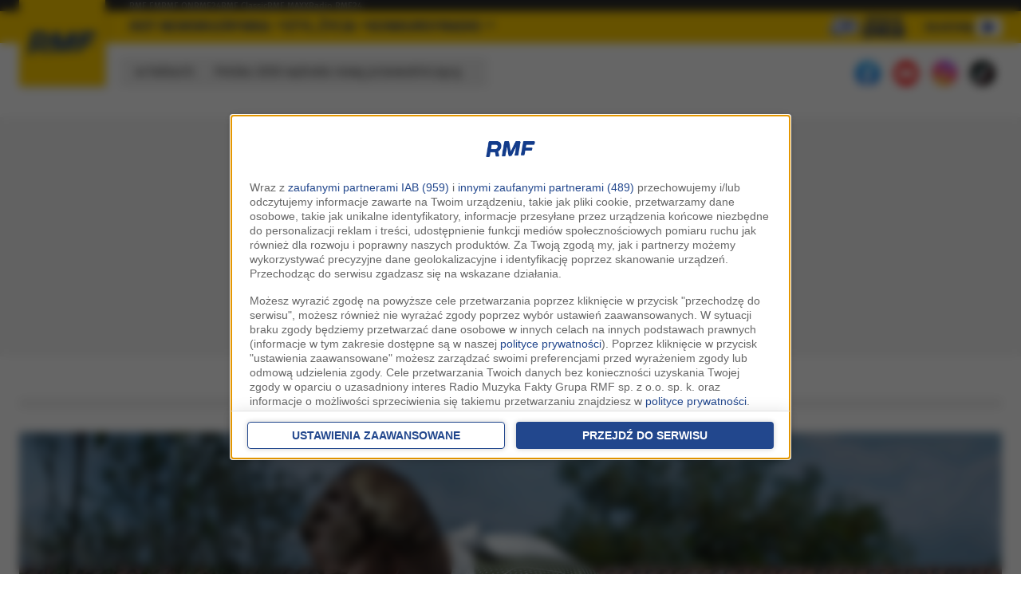

--- FILE ---
content_type: text/html; charset=UTF-8
request_url: https://www.rmf.fm/
body_size: 24741
content:
<!DOCTYPE html>
<html lang="pl">
    <head>
        <meta charset="utf-8" />
        <meta name="viewport" content="width=device-width, initial-scale=1" />
        <link rel="stylesheet" href="/assets/css/bootstrap.css" />
        <link rel="stylesheet" href="/assets/css/style.css?20250827b" />
        <link rel="stylesheet" href="/assets/css/owlcarousel.css" />
        <title>Radio RMF FM - Najlepsza muzyka</title>
        <meta name="description" content="Radio numer 1 w Polsce! Największe i najpopularniejsze radio muzyczno-informacyjne. Zawsze najlepsza muzyka i najświeższe fakty. Posłuchaj radio przez internet." />
        <script src="/assets/js/jquery/dist/jquery.min.js"></script>
        <script type="text/javascript"> 
	function grReceiveConsentData(TCString, rodoCookieExist) {
		if (typeof googletag=="object") googletag.cmd.push(function() { 
			googletag.pubads().setPrivacySettings({ nonPersonalizedAds: (rodoCookieExist == true) ? false : true });
		});
	}
</script>
<script type='text/javascript'>
var googletag = googletag || {};
googletag.cmd = googletag.cmd || [];
(function() {
	var gads = document.createElement('script');
	gads.async = true;
	gads.type = 'text/javascript';
	var useSSL = 'https:' == document.location.protocol;
	gads.src = (useSSL ? 'https:' : 'http:') + '//securepubads.g.doubleclick.net/tag/js/gpt.js';
	var node = document.getElementsByTagName('script')[0];
	node.parentNode.insertBefore(gads, node);
})();
</script>

        <link rel="dns-prefetch" href="https://lib.wtg-ads.com" />

        <meta property="fb:app_id" content="1117958221642584" />
        <meta property="fb:pages" content="240946413678" />

        
<meta property="og:url" content="https://www.rmf.fm/" />
<meta property="og:type" content="website" />
<meta property="og:title" content="Radio RMF FM - Najlepsza muzyka" />
<meta property="og:description" content="Radio numer 1 w Polsce! Największe i najpopularniejsze radio muzyczno-informacyjne. Zawsze najlepsza muzyka i najświeższe fakty. Posłuchaj radio przez internet." />
<meta property="og:image" content="https://www.rmf.fm/assets/images/rmf-fm-logo.jpg" />


        <link
            rel="apple-touch-icon"
            sizes="57x57"
            href="/assets/images/favicon/apple-icon-57x57.png?3"
        />
        <link
            rel="apple-touch-icon"
            sizes="60x60"
            href="/assets/images/favicon/apple-icon-60x60.png?3"
        />
        <link
            rel="apple-touch-icon"
            sizes="72x72"
            href="/assets/images/favicon/apple-icon-72x72.png?3"
        />
        <link
            rel="apple-touch-icon"
            sizes="76x76"
            href="/assets/images/favicon/apple-icon-76x76.png?3"
        />
        <link
            rel="apple-touch-icon"
            sizes="114x114"
            href="/assets/images/favicon/apple-icon-114x114.png?3"
        />
        <link
            rel="apple-touch-icon"
            sizes="120x120"
            href="/assets/images/favicon/apple-icon-120x120.png?3"
        />
        <link
            rel="apple-touch-icon"
            sizes="144x144"
            href="/assets/images/favicon/apple-icon-144x144.png?3"
        />
        <link
            rel="apple-touch-icon"
            sizes="152x152"
            href="/assets/images/favicon/apple-icon-152x152.png?3"
        />
        <link
            rel="apple-touch-icon"
            sizes="180x180"
            href="/assets/images/favicon/apple-icon-180x180.png?3"
        />
        <link
            rel="icon"
            type="image/png"
            sizes="192x192"
            href="/assets/images/favicon/android-icon-192x192.png?3"
        />
        <link
            rel="icon"
            type="image/png"
            sizes="32x32"
            href="/assets/images/favicon/favicon-32x32.png?3"
        />
        <link
            rel="icon"
            type="image/png"
            sizes="96x96"
            href="/assets/images/favicon/favicon-96x96.png?3"
        />
        <link
            rel="icon"
            type="image/png"
            sizes="16x16"
            href="/assets/images/favicon/favicon-16x16.png?3"
        />
        <link rel="manifest" href="/assets/images/favicon/manifest.json" />
        <meta name="msapplication-TileColor" content="#ffffff" />
        <meta
            name="msapplication-TileImage"
            content="/assets/images/favicon/ms-icon-144x144.png?3" 
        />

        <script
            src="https://atm.api.dmp.nsaudience.pl/atm.js?sourceId=rmf.fm"
            defer
        ></script>
        <!-- WebAnalytics / rmf.fm: main -->
				<script type="text/javascript">
				<!--//--><![CDATA[//><!--
				var pp_gemius_identifier = '0rrg62e0d7XRWGX7du0LW7R2.j1WikeU2LSfdtlVY73.z7';
				function gemius_pending(i) { window[i] = window[i] || function() {var x = window[i+'_pdata'] = window[i+'_pdata'] || []; x[x.length]=arguments;};};gemius_pending('gemius_hit'); gemius_pending('gemius_event'); gemius_pending('pp_gemius_hit'); gemius_pending('pp_gemius_event');(function(d,t) {try {var gt=d.createElement(t),s=d.getElementsByTagName(t)[0],l='http'+((location.protocol=='https:')?'s':''); gt.setAttribute('async','async');gt.setAttribute('defer','defer'); gt.src=l+'://rmf.hit.gemius.pl/xgemius.js'; s.parentNode.insertBefore(gt,s);} catch (e) {}})(document,'script');
				//--><!]]>
				</script>
				<script type="text/javascript"> window['gtag_enable_tcf_support'] = true; </script>
				<script async src="https://www.googletagmanager.com/gtag/js?id=UA-3254603-11"></script>
				<script>
					window.dataLayer = window.dataLayer || [];
					function gtag(){dataLayer.push(arguments);}
					gtag('consent', 'default', { 'analytics_storage': 'granted', 'ad_storage': 'denied','ad_user_data': 'denied','ad_personalization': 'denied', 'wait_for_update': 500 });
					gtag('js', new Date());
					gtag('config', 'G-B6DGSV4BNJ', {'anonymize_ip': true});
					var _gaq = {
						push: function(args) {
							gtag('event', args[2], { event_label: args[3], event_category: args[1] });
						}
					};
				</script><script src="https://ua.realtimely.io/script.js" data-site="RMFFM" defer></script>
			<script type="text/javascript">
				var grBaseDomain = 'https://www.rmf.fm';
				var grPageConfig = {"dataBaseUrl":"https:\/\/www.rmf.fm\/zgody\/v112020\/data.html?cb=5&f=","privacyPolicyUrl":"https:\/\/www.rmf.fm\/polityka-prywatnosci","serviceCookieName":"rodoRadioMuzykaFakty","callbackFunction":function(TCString, rodoCookieExist) { if (typeof grReceiveConsentData == 'function') { grReceiveConsentData(TCString, rodoCookieExist) }  } ,"showSettingsButton":(document.location.href.match('polityka-prywatnosci') ? true : false),"forceBeforeDate":"2025-03-19 23:50:00"};

				var rodoCookieExist = document.cookie.match('(^|;)\\s*' + grPageConfig.serviceCookieName + '\\s*=\\s*([^;]+)') ? true : false;
				(function() {
					var a = document.createElement("script");
					a.type = "text/javascript";
					a.async = !0;
					a.src = grBaseDomain + '/zgody/v112020/dist/rodo_rmf-01122025.js?cb=kn_' + (new Date()).toISOString().slice(0, 10);
					var b = document.getElementsByTagName("script")[0];
					b.parentNode.insertBefore(a, b);
				}());
			</script>
			<!-- CMP : rmf.fm : main : 2026-02-01 01:26:53 -->
			
	<!-- Wygenerowano dla rmf.fm: main | 2026-02-01 01:26:53 -->
<script>
gtag('config', 'AW-757040080', {'anonymize_ip': true});

function gtag_article_click (url) {
	gtag('event', 'klikniecie_artykulu');
	gtag('event', 'conversion', {
		'send_to': 'AW-757040080/n2FFCLi0i4IbENCH_ugC'
		// , 'event_callback': () => { window.location = url; }
	});
	return false;
}

document.addEventListener("DOMContentLoaded", () => {
	document.body.addEventListener('click', (ev) => {
		const a = ev.target.closest('a.gtag-report');
		if (a) {
			gtag_article_click(a.href);
		}
	});
});

</script>
<!-- Twitter universal website tag code -->
<script>
!function(e,t,n,s,u,a){e.twq||(s=e.twq=function(){s.exe?s.exe.apply(s,arguments):s.queue.push(arguments);
},s.version='1.1',s.queue=[],u=t.createElement(n),u.async=!0,u.src='//static.ads-twitter.com/uwt.js',
a=t.getElementsByTagName(n)[0],a.parentNode.insertBefore(u,a))}(window,document,'script');
// Insert Twitter Pixel ID and Standard Event data below
twq('init','o7o5r');
twq('track','PageView');
</script>
<!-- End Twitter universal website tag code -->
<!-- Facebook Pixel Code -->

<script>
!function(f,b,e,v,n,t,s)
{if(f.fbq)return;n=f.fbq=function(){n.callMethod?
n.callMethod.apply(n,arguments):n.queue.push(arguments)};
if(!f._fbq)f._fbq=n;n.push=n;n.loaded=!0;n.version='2.0';
n.queue=[];t=b.createElement(e);t.async=!0;
t.src=v;s=b.getElementsByTagName(e)[0];
s.parentNode.insertBefore(t,s)}(window,document,'script',
'https://connect.facebook.net/en_US/fbevents.js');
fbq('init', '754359608255175'); 
fbq('track', 'PageView');
</script>

<noscript>
<img height="1" width="1" src="https://www.facebook.com/tr?id=754359608255175&ev=PageView&noscript=1"/>
</noscript>

<!-- End Facebook Pixel Code -->
<!-- TikTok Pixel Code Start -->
<script>
!function (w, d, t) {
  w.TiktokAnalyticsObject=t;var ttq=w[t]=w[t]||[];ttq.methods=["page","track","identify","instances","debug","on","off","once","ready","alias","group","enableCookie","disableCookie","holdConsent","revokeConsent","grantConsent"],ttq.setAndDefer=function(t,e){t[e]=function(){t.push([e].concat(Array.prototype.slice.call(arguments,0)))}};for(var i=0;i<ttq.methods.length;i++)ttq.setAndDefer(ttq,ttq.methods[i]);ttq.instance=function(t){for(
var e=ttq._i[t]||[],n=0;n<ttq.methods.length;n++)ttq.setAndDefer(e,ttq.methods[n]);return e},ttq.load=function(e,n){var r="https://analytics.tiktok.com/i18n/pixel/events.js",o=n&&n.partner;ttq._i=ttq._i||{},ttq._i[e]=[],ttq._i[e]._u=r,ttq._t=ttq._t||{},ttq._t[e]=+new Date,ttq._o=ttq._o||{},ttq._o[e]=n||{};n=document.createElement("script")
;n.type="text/javascript",n.async=!0,n.src=r+"?sdkid="+e+"&lib="+t;e=document.getElementsByTagName("script")[0];e.parentNode.insertBefore(n,e)};
 
 
  ttq.load('D18KM9JC77UBTE66UK40');
  ttq.page();
}(window, document, 'ttq');
</script>
<!-- TikTok Pixel Code End --><script type="text/javascript">
!function(){"use strict";function e(e){var t=!(arguments.length>1&&void 0!==arguments[1])||arguments[1],c=document.createElement("script");c.src=e,t?c.type="module":(c.async=!0,c.type="text/javascript",c.setAttribute("nomodule",""));var n=document.getElementsByTagName("script")[0];n.parentNode.insertBefore(c,n)}!function(t,c){!function(t,c,n){var a,o,r;n.accountId=c,null!==(a=t.marfeel)&&void 0!==a||(t.marfeel={}),null!==(o=(r=t.marfeel).cmd)&&void 0!==o||(r.cmd=[]),t.marfeel.config=n;var i="https://sdk.mrf.io/statics";e("".concat(i,"/marfeel-sdk.js?id=").concat(c),!0),e("".concat(i,"/marfeel-sdk.es5.js?id=").concat(c),!1)}(t,c,arguments.length>2&&void 0!==arguments[2]?arguments[2]:{})}(window,6074,{})}();
</script><script src="https://btloader.com/tag?o=5194763873026048&upapi=true" async></script>    </head>

    <body>
        		<header class="main-header">
			<div class="top-line d-none d-xl-block">
				<div class="container">
					<div class="row">
						<div class="col">
							<ul class="nav top-line_nav">
								<li><a href="/" class="active">RMF FM</a></li>
								<li><a target="_blank" rel="noopener" href="https://www.rmfon.pl/">RMF ON</a></li>
								<li><a target="_blank" rel="noopener" href="https://www.rmf24.pl/">RMF24</a></li>
								<li><a target="_blank" rel="noopener" href="https://www.rmfclassic.pl/">RMF Classic</a></li>
								<li><a target="_blank" rel="noopener" href="https://www.rmfmaxx.pl/">RMF MAXX</a></li>
								<li><a target="_blank" rel="noopener" href="https://www.rmf24.pl/radio">Radio RMF24</a></li>
							</ul>
						</div>
					</div>
				</div>
			</div>

			<div class="medium-line">
				<div class="container">
					<div class="row align-items-center">
						<div class="col-3 col-xl-10 position-relative">
							<a href="/" class="navbar-brand">
								<img src="/assets/images/logo-bez-x2.png" alt="RMF FM" />
							</a>

							<ul class="nav medium-line_nav d-none d-xl-flex top-main-menu">
								<li><a href="/hot-news.html#utm_source=rmf.fm&utm_medium=menu">Hot News</a></li>
								<li class="open-sub-menu"><a href="/rozrywka.html#utm_source=rmf.fm&utm_medium=menu">Rozrywka</a>
									<div class="submenu">
										<a href="/rozrywka/plotki.html#utm_source=rmf.fm&utm_medium=menu">Plotki</a>
										<a href="/rozrywka/show-biznes.html#utm_source=rmf.fm&utm_medium=menu">Show-biznes</a>
										<a href="/rozrywka/filmy-i-seriale.html#utm_source=rmf.fm&utm_medium=menu">Filmy i seriale</a>
									</div>
								</li>
								<li class="open-sub-menu"><a href="/styl-zycia.html#utm_source=rmf.fm&utm_medium=menu">Styl życia</a>
									<div class="submenu">
										<a href="/styl-zycia/moda-i-uroda.html#utm_source=rmf.fm&utm_medium=menu">Moda i uroda</a>
										<a href="/styl-zycia/zdrowie.html#utm_source=rmf.fm&utm_medium=menu">Zdrowie</a>
										<a href="/styl-zycia/horoskop.html#utm_source=rmf.fm&utm_medium=menu">Horoskop</a>
									</div>
								</li>
								<li class="d-none d-xl-block"><a href="/#konkursy">Konkursy</a></li>
								<!--
								<li class="d-none d-xl-block"><a href="/loteria?utm_source=rmf.fm&utm_medium=menu&utm_campaign=wakacyjna-super-kumulacja">Wakacyjna Super Kumulacja</a></li>
								-->
								<li class="d-none d-xl-block"><a href="#" class="open-mega-menu" aria-label="Otwórz menu">Radio</a></li>
							
																<li style="position:relative;margin-left:auto;margin-right:30px" class="loteria-button" data-pic="2-04.png" data-link="https://rmf.2win.pl/r/?2win=bid81454">
									<img alt="Loteria" src="/assets/images/2-04.png" style="position:absolute;z-index:999999;transform:translateY(-11px)">
								</li>
															</ul>
						</div>

						<div class="col-9 col-xl-2 justify-content-end d-flex gap-3">

														<a href="/loteria" class="medium-line_play_link d-inline-flex align-items-center gap-2 d-xl-none loteria-button" style="position:relative" data-pic="2-04.png" data-link="https://rmf.2win.pl/r/?2win=bid81454">
								<img alt="Loteria" src="/assets/images/2-04.png" style="position:absolute;z-index:999999;transform:translate(-101px, 1px)">
							</a>
							
							<a target="_blank" href="https://www.rmfon.pl/stacja/rmf-fm" class="medium-line_play_link d-inline-flex align-items-center gap-2">
								<span class="d-none d-lg-block">słuchaj</span>
								<svg xmlns="http://www.w3.org/2000/svg" viewBox="0 0 24 24" fill="currentColor" class="w-6 h-6">
									<path fill-rule="evenodd" d="M4.5 5.653c0-1.427 1.529-2.33 2.779-1.643l11.54 6.347c1.295.712 1.295 2.573 0 3.286L7.28 19.99c-1.25.687-2.779-.217-2.779-1.643V5.653Z" clip-rule="evenodd" />
								</svg>
							</a>

							<button aria-label="Rozwiń menu" type="button" class="medium-line_btn_menu d-inline-block d-xl-none">
								<svg xmlns="http://www.w3.org/2000/svg" viewBox="0 0 24 24" fill="currentColor" class="medium-line_btn_hamburger">
									<path fill-rule="evenodd" d="M3 6.75A.75.75 0 0 1 3.75 6h16.5a.75.75 0 0 1 0 1.5H3.75A.75.75 0 0 1 3 6.75ZM3 12a.75.75 0 0 1 .75-.75h16.5a.75.75 0 0 1 0 1.5H3.75A.75.75 0 0 1 3 12Zm0 5.25a.75.75 0 0 1 .75-.75h16.5a.75.75 0 0 1 0 1.5H3.75a.75.75 0 0 1-.75-.75Z" clip-rule="evenodd" />
								</svg>
								<svg xmlns="http://www.w3.org/2000/svg" fill="none" viewBox="0 0 24 24" stroke-width="1.5" stroke="currentColor" class="medium-line_btn_close">
									<path stroke-linecap="round" stroke-linejoin="round" d="M6 18 18 6M6 6l12 12" />
								</svg>
							</button>
						</div>
					</div>
				</div>
			</div>

			<div class="main-header_megamenu">
				<div class="container">
					<div class="row">
						<div class="col-xl-3">
							<!--
							<a class="menu-pos-big" href="/loteria?utm_source=rmf.fm&utm_medium=submenu&utm_campaign=wakacyjna-super-kumulacja">Wakacyjna Super Kumulacja</a>
							-->
							<a class="menu-pos-big" href="/poplista.html#utm_source=rmf.fm&utm_medium=menu" title="Poplista">Poplista</a>
							<a class="menu-pos-big" href="https://live.rmf.fm#utm_source=rmf.fm&utm_medium=menu" title="Co było grane?">Co było grane?</a>
							<a class="menu-pos-big" href="/r/programy.html#utm_source=rmf.fm&utm_medium=menu">Programy</a>
							<a class="menu-pos-big" href="/ramowka/#utm_source=rmf.fm&utm_medium=menu">Ramówka</a>
							<a class="menu-pos-big" href="/radio/#utm_source=rmf.fm&utm_medium=menu">Odbiór</a>
							<a class="menu-pos-big" href="/polecamy/#utm_source=rmf.fm&utm_medium=menu">Polecamy</a>
							<a class="menu-pos-big" href="/radio/kontakt.html#utm_source=rmf.fm&utm_medium=menu">Kontakt</a>
						</div>
						<div class="col-xl-3">
							<h3><a href="/poplista.html#utm_source=rmf.fm&utm_medium=menu" title="Poplista">Poplista</a></h3>
							<div class="d-flex gap-3 mb-3">
									<img alt="Quebonafide, Zalia, Favst - Nie ucieknę" loading="lazy" class="lazyload listing-item_cover" src="/assets/images/sq.png" data-src="//i.static.rmf.pl/108/200_200_kretacz-front-1.jpg" />
									<div class="listing-item_title flex-grow-1">
										<strong>1</strong>
										<br />
										<b>Quebonafide, Zalia, Favst</b>
										Nie ucieknę
									</div>
								</div><div class="d-flex gap-3 mb-3">
									<img alt="Juste, Jaxstyle, Jon - Turn The Lights Off" loading="lazy" class="lazyload listing-item_cover" src="/assets/images/sq.png" data-src="//i.static.rmf.pl/108/200_200_juste_jaxstyle_-_turn_the_lights_off.jpg" />
									<div class="listing-item_title flex-grow-1">
										<strong>2</strong>
										<br />
										<b>Juste, Jaxstyle, Jon</b>
										Turn The Lights Off
									</div>
								</div><div class="d-flex gap-3 mb-3">
									<img alt="Jeremi Sikorski - Wracam" loading="lazy" class="lazyload listing-item_cover" src="/assets/images/sq.png" data-src="//i.static.rmf.pl/108/200_200_jeremi-sikorski-wracam.jpg" />
									<div class="listing-item_title flex-grow-1">
										<strong>3</strong>
										<br />
										<b>Jeremi Sikorski</b>
										Wracam
									</div>
								</div>

						</div>
						<div class="col-xl-3">
							<div>
								<h3 class="mb-3">
									<a href="https://live.rmf.fm/#utm_source=rmf.fm&utm_medium=menu" title="Co było grane?">Co było grane?</a>
								</h3>
								<div id="now-playing-menu-section">
									<div class="d-flex gap-3 mb-3">
												<img alt="Purple Disco Machine / Sophie and the Giants - In The Dark" loading="lazy" class="lazyload listing-item_cover" src="/assets/images/sq.png" data-src="https://i.static.rmf.pl/102/100_100_in-the-dark-artwork.jpeg" />
												<div class="listing-item_title flex-grow-1">
													<strong>01:14</strong>
													<br />
													<b>Purple Disco Machine / Sophie and the Giants</b>
													In The Dark
												</div>
											</div><div class="d-flex gap-3 mb-3">
												<img alt="T.Love - Warszawa" loading="lazy" class="lazyload listing-item_cover" src="/assets/images/sq.png" data-src="https://i.static.rmf.pl/86/100_100_plyta_1275.jpg" />
												<div class="listing-item_title flex-grow-1">
													<strong>01:24</strong>
													<br />
													<b>T.Love</b>
													Warszawa
												</div>
											</div><div class="d-flex gap-3 mb-3">
												<img alt="Alok / Zeeba / Portugal. The Man - Dive Into The Ocean" loading="lazy" class="lazyload listing-item_cover" src="/assets/images/sq.png" data-src="https://i.static.rmf.pl/108/100_100_601294252672.jpg" />
												<div class="listing-item_title flex-grow-1">
													<strong>01:28</strong>
													<br />
													<b>Alok / Zeeba / Portugal. The Man</b>
													Dive Into The Ocean
												</div>
											</div>								</div>
							</div>
						</div>
						<div class="col-xl-3">
							<div>
								<h3 class="mb-3">
									<a rel="noopener" href="https://www.rmfon.pl/#utm_source=rmf.fm&utm_medium=menu" target="_blank">RMF ON - Twoja muzyka</a>
								</h3>
								<a href="https://www.rmfon.pl/play,5" target="_blank" class="d-flex gap-3 mb-3">
											<img alt="T.Love - Warszawa" loading="lazy" class="lazyload listing-item_cover" src="/assets/images/sq.png" data-src="https://i.static.rmf.pl/86/100_100_plyta_1275.jpg" />
											<div class="listing-item_title flex-grow-1">
												<strong>RMF FM</strong>
												<br />
												<b>T.Love</b>
												Warszawa
											</div>
										</a><a href="https://www.rmfon.pl/play,190" target="_blank" class="d-flex gap-3 mb-3">
											<img alt="Guns N&quot; Roses - Nothin" loading="lazy" class="lazyload listing-item_cover" src="/assets/images/sq.png" data-src="https://i.static.rmf.pl/108/100_100_25um1im85413-rgb.jpg" />
											<div class="listing-item_title flex-grow-1">
												<strong>Radio RMF24</strong>
												<br />
												<b>Guns N&quot; Roses</b>
												Nothin
											</div>
										</a><a href="https://www.rmfon.pl/play,115" target="_blank" class="d-flex gap-3 mb-3">
											<img alt="Dua Lipa - Illusion" loading="lazy" class="lazyload listing-item_cover" src="/assets/images/sq.png" data-src="https://i.static.rmf.pl/105/100_100_5021732278241.jpg" />
											<div class="listing-item_title flex-grow-1">
												<strong>RMF w pracy</strong>
												<br />
												<b>Dua Lipa</b>
												Illusion
											</div>
										</a>							</div>
						</div>
					</div>
				</div>
			</div>

			<div class="bottom-line d-none d-xl-block">
				<div class="container">
					<div class="row align-items-end">
						<div class="col-lg-9">
							<div class="bottom-line_fakty">
								w Faktach:
								<span><a href="https://www.rmf24.pl/fakty/polska/news-polska-2050-wybrala-nowa-przewodniczaca,nId,8063108" target="_blank">Polska 2050 wybrała nową przewodniczącą</a></span>							</div>
						</div>
						<div class="col-lg-3 text-end justify-content-end pb-2 d-flex">
							<a rel="noopener" class="mx-2" title="Facebook" href="https://www.facebook.com/rmffm" target="_blank">
								<img class="lazyload" loading="lazy" src="/assets/images/sq.png" data-src="/assets/images/ics-fb.png?1" width="32" height="32" alt="Facebook" />
							</a>
							<a rel="noopener" class="mx-2" title="YouTube" href="https://www.youtube.com/radiormf" target="_blank">
								<img class="lazyload" loading="lazy" src="/assets/images/sq.png" data-src="/assets/images/ics-youtube.png?1" width="32" height="32" alt="YouTube" />
							</a>
							<a rel="noopener" class="mx-2" title="Instagram" href="https://instagram.com/radio_rmffm" target="_blank">
								<img class="lazyload" loading="lazy" src="/assets/images/sq.png" data-src="/assets/images/ics-instagram.png?1" width="32" height="32" alt="Instagram" />
							</a>
							<a rel="noopener" class="mx-2" title="TikTok" href="https://www.tiktok.com/@radio_rmffm" target="_blank">
								<img class="lazyload" loading="lazy" src="/assets/images/sq.png" data-src="/assets/images/ics-tiktok.png?1" width="32" height="32" alt="TikTok" />
							</a>
						</div>
					</div>
				</div>
			</div>
		</header>




<!--a:-->

<script type='text/javascript'>
googletag.cmd.push(function() {
	googletag.pubads().setPrivacySettings({ nonPersonalizedAds: (rodoCookieExist == true) ? false : true });
});
</script>

<script>
	if ($(window).width() < 800) {
		window.googletag = window.googletag || {cmd: []};
		var interstitialSlot;
		googletag.cmd.push(function() {
			interstitialSlot = googletag.defineOutOfPageSlot('/119818256/RMF_FM__web_interstitial_mobile', googletag.enums.OutOfPageFormat.INTERSTITIAL);
			if (interstitialSlot) {
				interstitialSlot.addService(googletag.pubads());

				googletag.pubads().addEventListener('slotOnload', function(event) {
					if (interstitialSlot === event.slot) {
						console.log('Interstitial is loaded....');
					}
				});
			}
			googletag.enableServices();
			googletag.display(interstitialSlot);
		});
	}
</script>

  

<div id='div-gpt-ad-1610365232058-0' style='width: 1px; height: 1px;'>
</div>


<script>
	window.googletag = window.googletag || {cmd: []};
	googletag.cmd.push(function() {
		googletag.defineOutOfPageSlot('/119818256/RMF_FM_podstrony_premiumboard', 'div-gpt-ad-1658914992760-0').addService(googletag.pubads());
		googletag.defineOutOfPageSlot('/119818256/RMF_FM_sg_premiumboard', 'div-gpt-ad-1658914992761-0').addService(googletag.pubads());
		//googletag.pubads().enableSingleRequest();
		googletag.enableServices();
	});
</script>

<!-- /119818256/RMF_FM_podstrony_premiumboard -->
<div id='div-gpt-ad-1658914992760-0'>
	<script>
	  	googletag.cmd.push(function() { googletag.display('div-gpt-ad-1658914992760-0'); });
	</script>
</div>

<!-- /119818256/RMF_FM_sg_premiumboard -->
<div id='div-gpt-ad-1658914992761-0'>
	<script>
		googletag.cmd.push(function() { googletag.display('div-gpt-ad-1658914992761-0'); });
	</script>
</div>

<style>
:root {
	--loteria-margin-h: 0px;
	--loteria-margin-v: 0px;
	--loteria-margin-h: 6vw;
	--loteria-margin-v: 6vh;
}
.loteria-button {
	cursor:pointer;
}
.loteria-background {
	width:100%;
	height:100%;
	position:fixed;
	top:0;
	left:0;
	z-index:900;
	background:rgba(240,240,255,0.7);
	backdrop-filter: blur(15px);
}
.loteria-popup {
	--top-offset: 70px;
	width:calc(100vw - 2 * var(--loteria-margin-h));
	height:calc(100vh - var(--top-offset) - 2 * var(--loteria-margin-v));
	overflow:hidden;
	position:fixed;
	display:flex;
	align-items:center;
	justify-content:center;
	top:calc(var(--top-offset) + var(--loteria-margin-v));
	left:var(--loteria-margin-h);
	z-index:920;
	background:transparent;
}
.loteria-popup iframe {
	width:100%;
	height:100%;
	background:transparent;
}

.loteria-close {
	position:fixed;
	z-index:901;
	bottom:15px;
	left:50vw;
	width:fit-content;
	text-align:center;
	font-weight:700;
	color:#f00;
	color:#162C7F;
	background:rgba(255,255,255,0.5);
	padding:4px 15px;
	border-radius:2px;
	transform:translateX(-50%);
	cursor:pointer;
}

body.loteria-active header {
	z-index:9200 !important;
}
body.loteria-active div.bottom-line_fakty {
	opacity:0;
	pointer-events:none;
}
body.loteria-active .page-footer_sticky {
	display:none !important;
}

</style>

<script>
document.addEventListener('DOMContentLoaded', () => {
	document.querySelectorAll('.loteria-button').forEach(el => {
		el.style.cursor = 'pointer';
		el.addEventListener('click',(event) => {
			if (document.body.classList.contains('loteria-active')) return;
			
			try {
				gtag('event', 'sejfClick', { page: document.URL, pic: el.dataset.pic });
			} catch(e) {
			}
			
			document.body.classList.add('loteria-active');
			event.stopImmediatePropagation();
			event.preventDefault();
			
			const popupback = document.createElement('div');
			popupback.classList.add('loteria-background');
			document.body.appendChild(popupback);

			const popup = document.createElement('div');
			popup.classList.add('loteria-popup');
			document.body.appendChild(popup);
			
			const iframe = document.createElement('iframe');
			iframe.src = el.dataset.link || 'https://rmf.2win.pl/r/?2win=bid73590';
			popup.appendChild(iframe);

			const popupclose = document.createElement('div');
			popupclose.classList.add('loteria-close');
			popupclose.textContent = 'zamknij';
			document.body.appendChild(popupclose);
			
			[popupback,popupclose].forEach( el => {
				el.addEventListener('click', () => {
					popup.remove();
					popupclose.remove();
					popupback.remove();
					document.body.classList.remove('loteria-active');
				});
			});
		}, true);
	});
});
</script>
<div id="content-and-footer-container"><div id="content-and-footer">

				
																						
		<script>
googletag.cmd.push(function() {
	googletag.defineSlot('/119818256/RMF_FM_sg_top_bill_new', [[940, 300], [970, 250], [750, 100], [950, 100], [728, 90], [750, 200], [950, 200], [750, 300]], 'div-gpt-ad-1741251140080-0').addService(googletag.pubads());
	googletag.pubads().enableSingleRequest();
	googletag.pubads().collapseEmptyDivs();
	googletag.enableServices();
});
</script>

<!-- /119818256/RMF_FM_sg_top_bill_new -->

<div id="div-gpt-ad-1741251140080-0">
	<script>
		const ciw = window.innerWidth || document.documentElement.clientWidth || document.body.clientWidth; 
		if (ciw>=800) {
			googletag.cmd.push(function() { googletag.display('div-gpt-ad-1741251140080-0'); });
		} else {
			//document.getElementById('div-gpt-ad-1741251140080-0').style.display = 'none';
		}
	</script>
</div>
		
		<!-- Start / Sekcja: Witamy w RMF FM-->
		<div class="container section">
			<div class="row">
				<div class="col">
					<div class="section-header">
						<h2>Witamy w RMF</h2>
					</div>
				</div>
			</div>
			
			<div class="top-sections">
			
				<div class="row grid-items-1">
					<div class="col-12 col-grid-ignore">
						<a href="/rozrywka/filmy-i-seriale/news,87924,ten-oscarowy-film-musisz-nadrobic-najwazniejszy-film-xxi-wieku-jest-na-hbo-max.html" class="listing-item m-centered lg-big-a gtag-report">
							<div class="listing-item_cover">
								<img aria-hidden="true" alt="Ten oscarowy film musisz nadrobić. Najważniejszy.." loading="lazy" class="lazyload" src="/assets/images/sq.png" data-src="/_files/Short_foto/eeec04a8aee4a5c41cc311db36f0bfa6.jpg" style="object-position: center;" />
							</div>
							<div class="listing-item_details">
								<h5 class="listing-item_title">Ten oscarowy film musisz nadrobić. Najważniejszy film XXI wieku jest na HBO Max </h5>
								<!-- <p class="listing-item_lead">Oscarowy film „Strefa interesów” w reżyserii Jonathana Glazera, opowiadający o życiu komendanta Auschwitz i jego rodziny, jest już dostępny dla polskich widzów na platformie HBO Max. Produkcja zdobyła uznanie krytyków na całym świecie i wywołuje poruszające dyskusje na temat banalności zła.</p> -->
							</div>
						</a>
					</div>
				</div>

						<div class="container section" style="margin-top: calc(var(--bs-gutter-x)* .1);">
			<div class="row">
				<div class="col" style="padding:0">
					<div class="a-area s-frame" style="padding:0">
								
						<div class="kumu-axv11" id="kumu-axv11" style="text-align:center;overflow:hidden">
							<div id="kumu-axv-inside" border="0" style="text-align:center;overflow:hidden">
								
								<div class="">
									<script src="/assets/js/iframeresizer/iframeResizer.min.js"></script>
									<iframe title="Loteria" id="iframe2win" src="https://baner0.rmf.2win.pl/pAdsTest/?bannerParams=P445" loading="lazy" width="1272" height="340" frameborder="0" border="0" scrolling="no" framespacing="0" style="border: 0px;overflow:hidden"></iframe>
									<script>
										iFrameResize({
											log: false
										}, '#iframe2win');
									</script>
								</div>
								
							</div>
						</div>		
				
					</div>
				</div>
			</div>
		</div>

			</div>
			<div class="row grid-items-3">
								
								
				<div class="col-12 col-lg-4">
					<a href="/rozrywka/news,87952,to-najlepszy-serial-na-netflixie-bije-rekordy-popularnosci.html" class="listing-item m-horizontal lg-normal lg-normal-centered gtag-report">
						<div class="listing-item_cover">
							<img aria-hidden="true" alt="Ten serial bije rekordy na Netflix. Trudno się.." loading="lazy" class="lazyload" src="/assets/images/sq.png" data-src="/_files/Short_foto/625/bebceb9e5fd02fa97f3139af032609e2.jpg" style="object-position: center;" />
						</div>
						<div class="listing-item_details">
														<h5 class="listing-item_title">Ten serial bije rekordy na Netflix. <span class="hl">Trudno się oderwać od ekranu</span></h5>
						</div>
					</a>
				</div>
				
								
								
				<div class="col-12 col-lg-4">
					<a href="/rozrywka/plotki/news,87958,najmlodszy-rekordzista-w-snookerze-ten-dwulatek-stal-sie-sensacja.html" class="listing-item m-horizontal lg-normal lg-normal-centered gtag-report">
						<div class="listing-item_cover">
							<img aria-hidden="true" alt="Najmłodszy rekordzista w snookerze. Ten dwulatek.." loading="lazy" class="lazyload" src="/assets/images/sq.png" data-src="/_files/Short_foto/625/4e0d299e35b04cb17eb1e8e88a554d71.jpg" style="object-position: center;" />
						</div>
						<div class="listing-item_details">
														<h5 class="listing-item_title">Najmłodszy rekordzista w snookerze. Ten dwulatek stał się sensacją </h5>
						</div>
					</a>
				</div>
				
								
								
				<div class="col-12 col-lg-4">
					<a href="/rozrywka/plotki/news,87950,dzieli-ich-18-lat-wiemy-co-tak-naprawde-polaczylo-janusza-chabiora-i-agate-watrobska.html" class="listing-item m-horizontal lg-normal lg-normal-centered gtag-report">
						<div class="listing-item_cover">
							<img aria-hidden="true" alt="Dzieli ich 18 lat. Wiemy, co tak naprawdę.." loading="lazy" class="lazyload" src="/assets/images/sq.png" data-src="/_files/Short_foto/625/5a182aa2afb4d544d1ef94ced7e1e3b7.jpg" style="object-position: center;" />
						</div>
						<div class="listing-item_details">
														<h5 class="listing-item_title">Dzieli ich 18 lat. Wiemy, co tak naprawdę połączyło Janusza Chabiora i Agatę Wątróbską!</h5>
						</div>
					</a>
				</div>
				
						
			</div>
		</div>
		<!-- Koniec / Sekcja: Witamy w RMF FM-->


				<div class="container section" style="margin-bottom:22px">
			<div class="row">
				<div class="col">
					<div style="padding:0;margin:0;border-top:4px solid #ededed;border-bottom:4px solid #ededed"><iframe title="Loteria" id="iframe2win-text" 
						src="https://baner0.rmf.2win.pl/pAdsTest/?bannerParams=P387" loading="lazy" width="100%" height="60"
						frameborder="0" border="0" scrolling="no" framespacing="0" style="border: 0px;overflow:hidden"></iframe></div>
				</div>
			</div>
		</div>
		<script>
			iFrameResize({
				log: false
			}, '#iframe2win-text');
		</script>		
		

		<!-- Start / Sekcja: RMF Extra -->

		<div class="container section">
			<div class="row">
				<div class="col">
					<a href="/hot-news.html" name="extra">
						<div class="section-header">
							<h2>Hot News</h2>
						</div>
					</a>
				</div>
			</div>


			<div class="row grid-items-1">
				<div class="col-12 col-grid-ignore">
					<a href="/rozrywka/plotki/news,87864,marcin-hakiel-w-mocnych-slowach-o-katarzynie-cichopek-nie-ma-sensu-rozmawiac-z-kims-kto-mnie-oklamywal.html" class="listing-item m-centered lg-big-b gtag-report">
						<div class="listing-item_cover">
							<img aria-hidden="true" alt="Marcin Hakiel w mocnych słowach o Katarzynie.." loading="lazy" class="lazyload" src="/assets/images/sq.png" data-src="/_files/Short_foto/fa72586a34b03e5f8af8f390940def56.jpg" class="ratio ratio-16x9" style="object-position: center;" />
						</div>
						<div class="listing-item_details">
							<h5 class="listing-item_title"><span class="hl">Marcin Hakiel w mocnych słowach o Katarzynie Cichopek.</span> Tak powiedział o byłej żonie </h5>
						</div>
					</a>
				</div>
			</div>

			<div class="row grid-items-3">
								<div class="col-lg-4">
					<a href="/rozrywka/plotki/news,87956,swiat-oszalal-na-punkcie-wicked-teatr-muzyczny-roma-prezentuje-plyte-z-musicalu.html" class="listing-item m-horizontal lg-normal gtag-report">
						<div class="listing-item_cover">
							<img aria-hidden="true" alt="Świat oszalał na punkcie „Wicked”. Teatr Muzyczny.." loading="lazy" class="lazyload" src="/assets/images/sq.png" data-src="/_files/Short_foto/625/71cebe55f95fae386bc9d20e3b5d6df0.jpg" style="object-position: center;" />
						</div>
						<div class="listing-item_details">
														<h5 class="listing-item_title">Świat oszalał na punkcie „Wicked”. Teatr Muzyczny ROMA prezentuje płytę z musicalu</h5>
						</div>
					</a>
				</div>
								<div class="col-lg-4">
					<a href="/rozrywka/plotki/news,87953,martyniukowie-nie-sa-juz-razem-zona-daniela-dlugo-milczala-zycze-sobie-zaskakujace-slowa-zenka.html" class="listing-item m-horizontal lg-normal gtag-report">
						<div class="listing-item_cover">
							<img aria-hidden="true" alt="Martyniukowie nie są już razem? Żona Daniela.." loading="lazy" class="lazyload" src="/assets/images/sq.png" data-src="/_files/Short_foto/625/17cb92cbde5eb92faae84e5f43c5543e.jpg" style="object-position: center;" />
						</div>
						<div class="listing-item_details">
														<h5 class="listing-item_title"><span class="hl">Martyniukowie nie są już razem</span>? Żona Daniela długo milczała. Zaskakujące słowa Zenka</h5>
						</div>
					</a>
				</div>
								<div class="col-lg-4">
					<a href="/rozrywka/plotki/news,87949,arkadiusz-jakubik-przekazal-wiesci-ws-syna-ojcowska-duma-rozpiera-posypaly-sie-gratulacje-jan-tez-jest-aktorem.html" class="listing-item m-horizontal lg-normal gtag-report">
						<div class="listing-item_cover">
							<img aria-hidden="true" alt="Jakubik przekazał wieści ws. syna: „ojcowska duma.." loading="lazy" class="lazyload" src="/assets/images/sq.png" data-src="/_files/Short_foto/625/a14352882afeedd1c0370e0e73f6f6ee.jpg" style="object-position: center;" />
						</div>
						<div class="listing-item_details">
														<h5 class="listing-item_title"><span class="hl">Jakubik przekazał wieści ws. syna</span>: „ojcowska duma rozpiera”. Posypały się gratulacje! </h5>
						</div>
					</a>
				</div>
								<div class="col-lg-4">
					<a href="/rozrywka/news,87947,sienczyllo-szczerze-o-chorobie-meza-wszedzie-szukalam-ratunku-gdy-kaminski-uslyszal-diagnoze-rokowania-byly-zle.html" class="listing-item m-horizontal lg-normal gtag-report">
						<div class="listing-item_cover">
							<img aria-hidden="true" alt="Sieńczyłło o chorobie męża: „słyszałam jedynie,.." loading="lazy" class="lazyload" src="/assets/images/sq.png" data-src="/_files/Short_foto/625/16cb490ee30e6b198c3efcadb7906622.jpg" style="object-position: center;" />
						</div>
						<div class="listing-item_details">
														<h5 class="listing-item_title">Sieńczyłło o chorobie męża: „słyszałam jedynie, że ma dwa albo trzy miesiące życia”</h5>
						</div>
					</a>
				</div>
								<div class="col-lg-4">
					<a href="/rozrywka/show-biznes/news,87945,znana-w-hollywood-aktorka-bedzie-uczestniczka-tanca-z-gwiazdami-polsat-oficjalnie-poinformowal-widzow.html" class="listing-item m-horizontal lg-normal gtag-report">
						<div class="listing-item_cover">
							<img aria-hidden="true" alt="Znana w Hollywood aktorka uczestniczką „Tańca z.." loading="lazy" class="lazyload" src="/assets/images/sq.png" data-src="/_files/Short_foto/625/15fcb527d3231a5b23f639b55a370b81.jpg" style="object-position: center;" />
						</div>
						<div class="listing-item_details">
														<h5 class="listing-item_title"><span class="hl">Znana w Hollywood aktorka</span> uczestniczką „Tańca z gwiazdami”! Polsat potwierdza</h5>
						</div>
					</a>
				</div>
								<div class="col-lg-4">
					<a href="/rozrywka/show-biznes/news,87951,tuz-przed-emisja-the-voice-ujawniono-szczere-wyznanie-jezowskiej-i-piasecznego.html" class="listing-item m-horizontal lg-normal gtag-report">
						<div class="listing-item_cover">
							<img aria-hidden="true" alt="Tuż przed emisją „The Voice” ujawniono. Szczere.." loading="lazy" class="lazyload" src="/assets/images/sq.png" data-src="/_files/Short_foto/625/4e8a04ce9c96252c9e667a9436369e40.jpg" style="object-position: top;" />
						</div>
						<div class="listing-item_details">
														<h5 class="listing-item_title">Tuż przed emisją „The Voice” ujawniono. <span class="hl">Szczere wyznanie Jeżowskiej i Piasecznego</span></h5>
						</div>
					</a>
				</div>
							</div>
		</div>
		<!-- Koniec / Sekcja: RMF Extra -->

				

		<script type='text/javascript'>
googletag.cmd.push(function() {
	googletag.pubads().setPrivacySettings({ nonPersonalizedAds: (rodoCookieExist == true) ? false : true });
});
</script>

<div style="height:300px;margin-bottom:45px">
	<div id='RMF_FM_sg_top_bill'>
	</div>
</div>

		<!-- Start / Sekcja: Konkursy i Akcje -->
		
				
		<a name="konkursy"></a>
		<div class="container section section-full" id="konkursy">
			<div class="row">
				<div class="col">
					<div class="section-inner yellow">
						<a href="/radio/konkursy.html">
							<div class="section-header">
								<h2>Konkursy i akcje</h2>
							</div>
						</a>

						<div class="row no-gutters mx-2 mx-lg-4 mt-n2 mb-4">
							
							<div class="col-6 col-lg-4 p-2 p-lg-3">
								<a href="/loteria?utm_source=rmf.fm&utm_medium=button&utm_campaign=kumulacja-szczescia-2026-milion">
									<div class="listing-item m-t-gradient lg-t-gradient">
										<div class="listing-item_cover" style="position:relative">
											<img loading="lazy" class="lazyload w-100" src="/assets/images/sq.png" data-src="/inc/img/akcje-rect/kumulacja-szczescia-2026-milion.jpg" alt="Kumulacja szczęścia" />
											
										</div>
									</div>
								</a>
							</div>						
						
							<div class="col-6 col-lg-4 p-2 p-lg-3">
								<a href="/r/masz-wiadomosc.html">
									<div class="listing-item m-t-gradient lg-t-gradient">
										<div class="listing-item_cover" style="position:relative">
											<img loading="lazy" class="lazyload w-100" src="/assets/images/sq.png" data-src="/inc/img/akcje-rect/masz-wiadomosc.jpg" alt="Masz wiadomość!" />
											
										</div>
									</div>
								</a>
							</div>						
						
							<div class="col-6 col-lg-4 p-2 p-lg-3">
								<a href="/r/przepis-na-weekend.html">
									<div class="listing-item m-t-gradient lg-t-gradient">
										<div class="listing-item_cover" style="position:relative">
											<img loading="lazy" class="lazyload w-100" src="/assets/images/sq.png" data-src="/inc/img/akcje-rect/przepis-na-weekend.jpg?1" alt="Przepis na weekend" />
											
										</div>
									</div>
								</a>
							</div>						
						
							<div class="col-6 col-lg-4 p-2 p-lg-3">
								<a href="/r/dzieciaki-bystrzaki.html">
									<div class="listing-item m-t-gradient lg-t-gradient">
										<div class="listing-item_cover" style="position:relative">
											<img loading="lazy" class="lazyload w-100" src="/assets/images/sq.png" data-src="/inc/img/akcje-rect/dzieciaki-bystrzaki.jpg?cb=2" alt="Dzieciaki bystrzaki" />
											
										</div>
									</div>
								</a>
							</div>						
												</div>
					</div>
				</div>
			</div>
		</div>
		<!-- Koniec / Sekcja: Konkursy i Akcje -->

		<!-- Start / Sekcja: Rozrywka -->
		
		
		
		<div class="container section">
			<div class="row">
				<div class="col">
					<a href="/rozrywka.html" name="rozrywka">
						<div class="section-header">
							<h2>Rozrywka</h2>
						</div>
					</a>
				</div>
			</div>

			<div class="row grid-items-1">
				<div class="col-lg-12 col-grid-ignore col-nd">
					<a href="/rozrywka/plotki/news,87869,anna-jarosik-dolaczyla-do-m-jak-milosc-jej-mama-tez-gra-w-hicie-tvp.html" class="listing-item m-centered lg-big-a gtag-report">
						<div class="listing-item_cover">
							<img aria-hidden="true" alt="Dołączyła do „M jak miłość”. Jej mama też gra w.." loading="lazy" class="lazyload" src="/assets/images/sq.png" data-src="/_files/Short_foto/51710e1dc3b409d1b14fb7f79be59957.jpg" style="object-position: center;" />
						</div>
						<div class="listing-item_details">
						    							<h5 class="listing-item_title">Dołączyła do „M jak miłość”. Jej mama też gra w hicie TVP</h5>
							
						</div>
					</a>
				</div>
			</div>

			<div class="h-scroll section-tabs">
				<ul class="nav nav-tabs justify-content-start justify-content-lg-center">
					<li class="nav-item">
						<a class="nav-link" href="#" data-tab="plotki">Plotki</a>
					</li>
					<li class="nav-item">
						<a class="nav-link" data-tab="showbiznes" href="#">Show-biznes</a>
					</li>
					<li class="nav-item">
						<a class="nav-link active" data-tab="filmy-seriale" href="#">Filmy i seriale</a>
					</li>
				</ul>
			</div>

			<div class="tab-news-group">
											
				<div class="row grid-items-3 tab-news tab-news-hidden" data-tabtitle="plotki">
				
										<div class="col-12 col-lg-4">
						<a href="/rozrywka/news,87959,chcesz-byc-jak-pamela-anderson-lub-david-hasselhoff-ruszaja-castingi-do-nowego-slonecznego-patrolu.html" class="listing-item m-horizontal lg-normal gtag-report">
							<div class="listing-item_cover">
								<img aria-hidden="true" alt="Chcesz być jak Pamela Anderson lub David.." loading="lazy" class="lazyload" src="/assets/images/sq.png" data-src="/_files/Short_foto/625/acc4d0a24154a64dcbdc8464e8843996.jpg"  />
							</div>
							<div class="listing-item_details">
																<h5 class="listing-item_title">Chcesz być jak Pamela Anderson lub David Hasselhoff? Ruszają castingi do nowego „Słonecznego patrolu”</h5>

							</div>
						</a>
					</div>
										<div class="col-12 col-lg-4">
						<a href="/rozrywka/plotki/news,87935,wiesci-ws-jurorow-tanca-z-gwiazdami-nadeszly-znienacka-moze-zabraknac.html" class="listing-item m-horizontal lg-normal gtag-report">
							<div class="listing-item_cover">
								<img aria-hidden="true" alt="Wieści ws. jurorów „Tańca z gwiazdami” nadeszły.." loading="lazy" class="lazyload" src="/assets/images/sq.png" data-src="/_files/Short_foto/625/723f6528cbe277a144aeaebc8816b364.jpg"  />
							</div>
							<div class="listing-item_details">
																<h5 class="listing-item_title">Wieści ws. jurorów „Tańca z gwiazdami” nadeszły znienacka. „Może zabraknąć…”</h5>

							</div>
						</a>
					</div>
										<div class="col-12 col-lg-4">
						<a href="/rozrywka/news,87932,olimpiada-czy-igrzyska-olimpijskie-jezykoznawcy-rozwiewaja-watpliwosci.html" class="listing-item m-horizontal lg-normal gtag-report">
							<div class="listing-item_cover">
								<img aria-hidden="true" alt="„Olimpiada” czy „Igrzyska Olimpijskie”?.." loading="lazy" class="lazyload" src="/assets/images/sq.png" data-src="/_files/Short_foto/625/e779d5672e766d7000988d0a7716695b.jpg"  />
							</div>
							<div class="listing-item_details">
																<h5 class="listing-item_title">„Olimpiada” czy „Igrzyska Olimpijskie”? Językoznawcy rozwiewają wątpliwości</h5>

							</div>
						</a>
					</div>
										<div class="col-12 col-lg-4">
						<a href="/rozrywka/plotki/news,87917,problemy-zdrowotne-haliny-kowalskiej-gwiazda-alternatywy-4-nikogo-nie-rozpoznaje.html" class="listing-item m-horizontal lg-normal gtag-report">
							<div class="listing-item_cover">
								<img aria-hidden="true" alt="Wieści ws. gwiazdy „Alternatywy 4” nadeszły.." loading="lazy" class="lazyload" src="/assets/images/sq.png" data-src="/_files/Short_foto/625/7a7ffe0295224d08f1cdb430582b8050.jpg"  />
							</div>
							<div class="listing-item_details">
																<h5 class="listing-item_title">Wieści ws. gwiazdy „Alternatywy 4” nadeszły nagle. „Nikogo już nie poznaje”</h5>

							</div>
						</a>
					</div>
										<div class="col-12 col-lg-4">
						<a href="/rozrywka/plotki/news,87911,takie-sceny-w-halo-tu-polsat-tego-kurzajewski-sie-nie-spodziewal.html" class="listing-item m-horizontal lg-normal gtag-report">
							<div class="listing-item_cover">
								<img aria-hidden="true" alt="Takie sceny w „Halo, tu Polsat”. Tego Kurzajewski.." loading="lazy" class="lazyload" src="/assets/images/sq.png" data-src="/_files/Short_foto/625/61a194c57ea690b448b7e1623d713743.jpg"  />
							</div>
							<div class="listing-item_details">
																<h5 class="listing-item_title">Takie sceny w „Halo, tu Polsat”. Tego Kurzajewski się nie spodziewał</h5>

							</div>
						</a>
					</div>
										<div class="col-12 col-lg-4">
						<a href="/rozrywka/plotki/news,87909,prawda-o-andrzeju-piasecznym-wyszla-na-jaw-dotad-wiedzieli-nieliczni.html" class="listing-item m-horizontal lg-normal gtag-report">
							<div class="listing-item_cover">
								<img aria-hidden="true" alt="Prawda o Andrzeju Piasecznym wyszła na jaw. Dotąd.." loading="lazy" class="lazyload" src="/assets/images/sq.png" data-src="/_files/Short_foto/625/0eef9b1087f4238744e549210ef0e3aa.jpg"  />
							</div>
							<div class="listing-item_details">
																<h5 class="listing-item_title">Prawda o Andrzeju Piasecznym wyszła na jaw. Dotąd wiedzieli nieliczni</h5>

							</div>
						</a>
					</div>
									</div>
											
				<div class="row grid-items-3 tab-news tab-news-hidden" data-tabtitle="showbiznes">
				
										<div class="col-12 col-lg-4">
						<a href="/rozrywka/show-biznes/news,87941,gorodecka-zabrala-glos-ws-tanca-z-gwiazdami-bylam-jak-w-zalobie.html" class="listing-item m-horizontal lg-normal gtag-report">
							<div class="listing-item_cover">
								<img aria-hidden="true" alt="Gorodecka zabrała głos ws. „Tańca z gwiazdami”..." loading="lazy" class="lazyload" src="/assets/images/sq.png" data-src="/_files/Short_foto/625/67e45223a2ea59265bf1ae9e4485bd6e.jpg"  />
							</div>
							<div class="listing-item_details">
																<h5 class="listing-item_title">Gorodecka zabrała głos ws. „Tańca z gwiazdami”. „Byłam jak w żałobie”  </h5>

							</div>
						</a>
					</div>
										<div class="col-12 col-lg-4">
						<a href="/hot-news/news,87923,melania-dokument-o-pierwszej-damie-juz-w-kinach-jak-wygladalo-jej-pierwsze-spotkanie-z-donaldem-trumpem.html" class="listing-item m-horizontal lg-normal gtag-report">
							<div class="listing-item_cover">
								<img aria-hidden="true" alt="„Melania” już w kinach. Jak wyglądało jej.." loading="lazy" class="lazyload" src="/assets/images/sq.png" data-src="/_files/Short_foto/625/931e56c4bfb3f412ed69e9cb1b364a0a.jpg"  />
							</div>
							<div class="listing-item_details">
																<h5 class="listing-item_title">„Melania” już w kinach. Jak wyglądało jej pierwsze spotkanie z Donaldem Trumpem? </h5>

							</div>
						</a>
					</div>
										<div class="col-12 col-lg-4">
						<a href="/rozrywka/show-biznes/news,87907,paulina-krupinska-zniknela-z-dzien-dobry-tvn-co-dzieje-sie-z-prezenterka.html" class="listing-item m-horizontal lg-normal gtag-report">
							<div class="listing-item_cover">
								<img aria-hidden="true" alt="Michałowski kolejny raz bez Krupińskiej w „Dzień.." loading="lazy" class="lazyload" src="/assets/images/sq.png" data-src="/_files/Short_foto/625/819290dcbc628f8acf1ccff59c4b5efc.jpg"  />
							</div>
							<div class="listing-item_details">
																<h5 class="listing-item_title">Michałowski kolejny raz bez Krupińskiej w „Dzień dobry TVN”. Co dzieje się z prezenterką?</h5>

							</div>
						</a>
					</div>
										<div class="col-12 col-lg-4">
						<a href="/rozrywka/show-biznes/news,87906,taniec-z-gwiazdami-nazwisko-kolejnego-uczestnika-ujawnione-wiesci-nadeszly-w-piatek-rano.html" class="listing-item m-horizontal lg-normal gtag-report">
							<div class="listing-item_cover">
								<img aria-hidden="true" alt="Kolejny uczestnik „Tańca z gwiazdami” ujawniony..." loading="lazy" class="lazyload" src="/assets/images/sq.png" data-src="/_files/Short_foto/625/877cc47ef8e2ff9a00f36e5def5c5f13.jpg"  />
							</div>
							<div class="listing-item_details">
																<h5 class="listing-item_title">Kolejny uczestnik „Tańca z gwiazdami” ujawniony. Internauci doskonale go znają</h5>

							</div>
						</a>
					</div>
										<div class="col-12 col-lg-4">
						<a href="/rozrywka/show-biznes/news,87897,bedzie-uczestniczka-tanca-z-gwiazdami-jezeli-myslicie-ze-ja-nie-dam-rady-to.html" class="listing-item m-horizontal lg-normal gtag-report">
							<div class="listing-item_cover">
								<img aria-hidden="true" alt="Będzie uczestniczką „Tańca z gwiazdami”. „Jeżeli.." loading="lazy" class="lazyload" src="/assets/images/sq.png" data-src="/_files/Short_foto/625/a31d09338582161783c988c299f6b0f8.jpg"  />
							</div>
							<div class="listing-item_details">
																<h5 class="listing-item_title">Będzie uczestniczką „Tańca z gwiazdami”. „Jeżeli myślicie, że ja nie dam rady, to…”  </h5>

							</div>
						</a>
					</div>
										<div class="col-12 col-lg-4">
						<a href="/hot-news/news,87895,tlusty-czwartek-2026-najlepszy-przepis-na-faworki-ewy-wachowicz.html" class="listing-item m-horizontal lg-normal gtag-report">
							<div class="listing-item_cover">
								<img aria-hidden="true" alt="Tłusty czwartek 2026. Najlepszy przepis na.." loading="lazy" class="lazyload" src="/assets/images/sq.png" data-src="/_files/Short_foto/625/31a654cce5558fe938d4c4940e23a5ba.jpg"  />
							</div>
							<div class="listing-item_details">
																<h5 class="listing-item_title">Tłusty czwartek 2026. Najlepszy przepis na faworki według Ewy Wachowicz  </h5>

							</div>
						</a>
					</div>
									</div>
											
				<div class="row grid-items-3 tab-news " data-tabtitle="filmy-seriale">
				
										<div class="col-12 col-lg-4">
						<a href="/rozrywka/filmy-i-seriale/news,87954,kiedy-premiera-serialu-harry-potter-padl-termin-na-ktory-czekali-fani-na-calym-swiecie.html" class="listing-item m-horizontal lg-normal gtag-report">
							<div class="listing-item_cover">
								<img aria-hidden="true" alt="Kiedy premiera serialu „Harry Potter”? Padł.." loading="lazy" class="lazyload" src="/assets/images/sq.png" data-src="/_files/Short_foto/625/522ba261a176f27e7c14519f2ea28f87.jpg"  />
							</div>
							<div class="listing-item_details">
																<h5 class="listing-item_title">Kiedy premiera serialu „Harry Potter”? Padł termin, na który czekali fani na całym świecie </h5>

							</div>
						</a>
					</div>
										<div class="col-12 col-lg-4">
						<a href="/rozrywka/filmy-i-seriale/news,87933,dopiero-co-gruchnela-wiesc-o-smierci-franki-w-m-jak-milosc-a-tu-takie-wiesci-teskniliscie.html" class="listing-item m-horizontal lg-normal gtag-report">
							<div class="listing-item_cover">
								<img aria-hidden="true" alt="Dopiero co gruchnęła wieść o śmierci Franki w.." loading="lazy" class="lazyload" src="/assets/images/sq.png" data-src="/_files/Short_foto/625/a6516837685cfa46f83085fdfd474af6.jpg"  />
							</div>
							<div class="listing-item_details">
																<h5 class="listing-item_title">Dopiero co gruchnęła wieść o śmierci Franki w „Mjm”, a tu takie wieści. „Tęskniliście?”</h5>

							</div>
						</a>
					</div>
										<div class="col-12 col-lg-4">
						<a href="/hot-news/news,87931,zapiski-smiertelnika-od-dzis-w-kinach-to-wazny-glos-w-dyskusji-o-zdrowiu-psychicznym-mezczyzn.html" class="listing-item m-horizontal lg-normal gtag-report">
							<div class="listing-item_cover">
								<img aria-hidden="true" alt="„Zapiski śmiertelnika”  od dziś w kinach. To.." loading="lazy" class="lazyload" src="/assets/images/sq.png" data-src="/_files/Short_foto/625/7154feabc05398b99f987fbf381fa5dc.jpg"  />
							</div>
							<div class="listing-item_details">
																<h5 class="listing-item_title">„Zapiski śmiertelnika”  od dziś w kinach. To ważny głos w dyskusji o zdrowiu psychicznym mężczyzn</h5>

							</div>
						</a>
					</div>
										<div class="col-12 col-lg-4">
						<a href="/rozrywka/filmy-i-seriale/news,87203,przytyl-30-kilogramow-by-zdobyc-oscara-arcydzielo-ktore-zachwyca-po-latach.html" class="listing-item m-horizontal lg-normal gtag-report">
							<div class="listing-item_cover">
								<img aria-hidden="true" alt="Przytył 30 kilogramów, by zdobyć Oscara..." loading="lazy" class="lazyload" src="/assets/images/sq.png" data-src="/_files/Short_foto/625/561ac73243b05806db9eb3514d5d484a.jpg"  />
							</div>
							<div class="listing-item_details">
																<h5 class="listing-item_title">Przytył 30 kilogramów, by zdobyć Oscara. Arcydzieło, które zachwyca po latach </h5>

							</div>
						</a>
					</div>
										<div class="col-12 col-lg-4">
						<a href="/rozrywka/filmy-i-seriale/news,87928,zaskakujacy-final-4-odcinka-bridgertonow-wyjasniamy-co-dalej-z-malzenstwem-franceski.html" class="listing-item m-horizontal lg-normal gtag-report">
							<div class="listing-item_cover">
								<img aria-hidden="true" alt="Zaskakujący finał 4. odcinka „Bridgertonów”..." loading="lazy" class="lazyload" src="/assets/images/sq.png" data-src="/_files/Short_foto/625/efa32be3fc2a36ce08c360f483529ab9.jpg"  />
							</div>
							<div class="listing-item_details">
																<h5 class="listing-item_title">Zaskakujący finał 4. odcinka „Bridgertonów”. Wyjaśniamy, co dalej z małżeństwem Franceski </h5>

							</div>
						</a>
					</div>
										<div class="col-12 col-lg-4">
						<a href="/rozrywka/filmy-i-seriale/news,87892,przegapiles-ostatnio-ten-film-genialna-komedia-z-legendami-kina-znow-w-tv.html" class="listing-item m-horizontal lg-normal gtag-report">
							<div class="listing-item_cover">
								<img aria-hidden="true" alt="Przegapiłeś ostatnio ten film? Genialna komedia z.." loading="lazy" class="lazyload" src="/assets/images/sq.png" data-src="/_files/Short_foto/625/376f506a9acf91f9caea8e4e3995411f.jpg"  />
							</div>
							<div class="listing-item_details">
																<h5 class="listing-item_title">Przegapiłeś ostatnio ten film? Genialna komedia z legendami kina znów w TV </h5>

							</div>
						</a>
					</div>
									</div>
						
			</div>
		</div>
		<!-- Koniec / Sekcja: Rozrywka -->

		<div style="height:300px">
	<div id='RMF_FM_sg_bill'>
	</div>
</div>

		<!-- Start / Sekcja: Podcasty -->
		
				
		<div class="container section section-podcasts">
			<div class="row">
				<div class="col">
					<div class="section-inner">
						<a target="_blank" href="https://rmfon.pl/podcasty" name="podcasty"><div class="section-header">
							<h2>Podcasty</h2>
						</div></a>

						<div class="row">
							<div class="col-12 col-lg-5">
								<a href="https://www.rmfon.pl/podcast/sceny-zbrodni/aHR0cHM6Ly9wb2RjYXN0LnJtZi5mbS9zY2VueS16YnJvZG5pLzI2MDEyOF8xMjUzMzRfMjYxX3BvdHdvcnlfel9rb2x1bWJpaV9CcHQ3SC5tcDM=" class="d-flex align-items-start align-items-lg-stretch">
									<div class="listing-item_cover">
										<img aria-hidden="true" alt="" loading="lazy" class="lazyload" src="/assets/images/sq.png" data-src="https://static.rmf.pl/portal/podcasts/covers/sceny-zbrodni/sceny-zbrodni_600.jpg" />
									</div>
									<div class="listing-item_details d-flex flex-column ps-3 flex-shrink-1">
										<h5 class="listing-item_title nfs text-uppercase">Sceny zbrodni</h5>
										<p class="listing-item_lead my-3 flex-grow-1">#261. Potwory z Kolumbii</p>
										<div class="d-flex align-items-center text-muted pb-2">
											<span class="btn-circle_play">
												<svg xmlns="http://www.w3.org/2000/svg" viewBox="0 0 24 24" fill="currentColor">
													<path fill-rule="evenodd" d="M4.5 5.653c0-1.427 1.529-2.33 2.779-1.643l11.54 6.347c1.295.712 1.295 2.573 0 3.286L7.28 19.99c-1.25.687-2.779-.217-2.779-1.643V5.653Z" clip-rule="evenodd" />
												</svg>
											</span>
										</div>
									</div>
								</a>
							</div>

							<div class="col-12 col-lg-7 pt-3 pt-lg-0">
								<div class="owl-carousel owl-rmf-style" id="owl-podcasts">
									<div class="item">
											<a href="https://www.rmfon.pl/podcast/dorwac-bestie/aHR0cHM6Ly9wb2RjYXN0LnJtZi5mbS9kb3J3YWMtYmVzdGllLzI2MDEyN18xNjUyMDRfc3BvcnRvd2llY19rdG9yeV90ZXJyb3J5em93YWxfY2FsZV9taWFzdG9fbm9jbnlfemFib2pjYV96X2Jlcm5hX0dPQnYxLm1wMw==" class="listing-item_cover">
												<img alt="Sportowiec, który terroryzował całe miasto...." loading="lazy" class="lazyload w-100" src="/assets/images/sq.png" data-src="https://static.rmf.pl/portal/podcasts/covers/dorwac-bestie/dorwac-bestie_600.jpg" />
											</a>
										</div><div class="item">
											<a href="https://www.rmfon.pl/podcast/felieton-tomasza-olbratowskiego/aHR0cHM6Ly9wb2RjYXN0LnJtZi5mbS9mZWxpZXRvbi10b21hc3phLW9sYnJhdG93c2tpZWdvLzI2MDEzMF8wOTE4MThfYmV6cGllY3plbnN0d29fcHJ6ZWRlX3dzenlzdGtpbV9xTDJHSy5tcDM=" class="listing-item_cover">
												<img alt="Bezpieczeństwo przede wszystkim" loading="lazy" class="lazyload w-100" src="/assets/images/sq.png" data-src="https://static.rmf.pl/portal/podcasts/covers/felieton-tomasza-olbratowskiego/felieton-tomasza-olbratowskiego_600.jpg" />
											</a>
										</div><div class="item">
											<a href="https://www.rmfon.pl/podcast/misja-specjalna/aHR0cHM6Ly9wb2RjYXN0LnJtZi5mbS9taXNqYS1zcGVjamFsbmEvMjYwMTMwXzE2NTE0M19rYXRhc3Ryb2ZhX3BvZF9iYWJpYV9nb3JhX2N6eV93bGFkemVfcHJsX3Vrcnl3YWx5X3ByYXdkZV9vX3BsbF9sb3RfMTY1X2sxUm9zLm1wMw==" class="listing-item_cover">
												<img alt="Katastrofa pod Babią Górą. Czy władze PRL..." loading="lazy" class="lazyload w-100" src="/assets/images/sq.png" data-src="https://static.rmf.pl/portal/podcasts/covers/misja-specjalna/misja-specjalna_600.jpg" />
											</a>
										</div>								</div>
							</div>
						</div>
					</div>
				</div>
			</div>
		</div>
		<!-- Koniec / Sekcja: Podcasty -->

		<!-- Start / Sekcja: Styl Życia -->
		
		
		
		
		<div class="container section">
			<div class="row">
				<div class="col">
					<div class="section-inner">
						<a href="/styl-zycia.html" name="styl-zycia">
							<div class="section-header">
								<h2>Styl życia</h2>
							</div>
						</a>

						<div class="row">
							<div class="col-lg-4 order-2 order-lg-1 col-border-right">
								<div class="row grid-items-1">
																		<div class="col-12">
										<a href="/hot-news/news,87948,nie-gonisz-za-trendami-i-lubisz-byc-sam-psychologia-wyjasnia-co-to-oznacza.html" class="listing-item m-horizontal lg-normal gtag-report">
											<div class="listing-item_cover">
												<img aria-hidden="true" alt="Nie gonisz za trendami i lubisz być sam?.." loading="lazy" class="lazyload" src="/assets/images/sq.png" data-src="/_files/Short_foto/625/cf203d814f56233bd90981329fa3ade3.jpg" style="object-position: center;" />
											</div>
											<div class="listing-item_details">
																								<h5 class="listing-item_title"><span class="hl">Nie gonisz za trendami i lubisz być sam</span>? Psychologia wyjaśnia, co to oznacza</h5>
											</div>
										</a>
									</div>
																		<div class="col-12">
										<a href="/styl-zycia/zdrowie/news,87754,nie-tylko-mieso-6-tanich-warzyw-z-duza-iloscia-bialka-ktore-warto-miec-w-kuchni.html" class="listing-item m-horizontal lg-normal gtag-report">
											<div class="listing-item_cover">
												<img aria-hidden="true" alt="Nie tylko mięso. 6 tanich warzyw z dużą ilością.." loading="lazy" class="lazyload" src="/assets/images/sq.png" data-src="/_files/Short_foto/625/b2ad41a18e71cf0b551e32417c6f39ef.jpg" style="object-position: center;" />
											</div>
											<div class="listing-item_details">
																								<h5 class="listing-item_title">Nie tylko mięso. 6 tanich warzyw z dużą ilością białka, które warto mieć w kuchni</h5>
											</div>
										</a>
									</div>
									 
								</div>
							</div>
							<div class="col-lg-8 order-1 order-lg-2">
								<div class="row grid-items-1">
									<div class="col-12 col-grid-ignore lg-col-nd">
										<a href="/styl-zycia/zdrowie/news,87867,ludzie-urodzeni-w-tym-dniu-sa-najbardziej-bezinteresowni-eksperci-wskazuja-3-daty.html" class="listing-item m-centered lg-big-c gtag-report">
											<div class="listing-item_cover">
												<img aria-hidden="true" alt="Ludzie urodzeni w tym dniu są najbardziej.." loading="lazy" class="lazyload" src="/assets/images/sq.png" data-src="/_files/Short_foto/927c63701d2c9af01ca6617ecc06f3dd.jpg" class="ratio ratio-16x9" style="object-position: center;" />
											</div>
											<div class="listing-item_details">
												<h5 class="listing-item_title">
																										Ludzie urodzeni w tym dniu są <span class="hl">najbardziej bezinteresowni</span>. Eksperci wskazują 3 daty												</h5>
												<p class="listing-item_lead">
													Bezinteresowność to cecha, którą nie każdy może się pochwalić. Jednak, jak przekonują numerolodzy i psycholodzy, są osoby, które już od urodzenia mają predyspozycje do pomagania innym bez oczekiwania czegokolwiek w zamian. Okazuje się, że najsilniej widoczne jest to u ludzi urodzonych w konkretnych dniach miesiąca. Czy twoja data urodzenia znajduje się na tej wyjątkowej liście?												</p>
											</div>
										</a>
									</div>
								</div>
							</div>
						</div>

						<div class="col-12 order-3 order-lg-3">
							<div class="h-scroll section-tabs">
								<ul class="nav nav-tabs justify-content-start justify-content-lg-center">

									<li class="nav-item">
										<a class="nav-link" href="#" data-tab="moda">Moda</a>
									</li>
									<li class="nav-item">
										<a class="nav-link" href="#" data-tab="horoskop">Horoskop</a>
									</li>
									<li class="nav-item">
										<a class="nav-link active" href="#" data-tab="zdrowie">Zdrowie</a>
									</li>
								</ul>
							</div>
						</div>

						<div class="tab-news-group">
							
								<div class="row grid-items-3 tab-news tab-news-hidden" data-tabtitle="moda">
																		<div class="col-lg-4 order-4 order-lg-4">
										<a href="/rozrywka/news,87925,kiedy-przycinac-drzewa-i-krzewy-poznaj-sekret-zimowego-ciecia.html" class="listing-item m-horizontal lg-normal">
											<div class="listing-item_cover">
												<img aria-hidden="true" alt="Przycinam w lutym, by na wiosnę pięknie kwitły" loading="lazy" class="lazyload" src="/assets/images/sq.png" data-src="/_files/Short_foto/625/c27fb25aaf7ea62015ab09253d800c1f.jpg"  />
											</div>
											<div class="listing-item_details">
																								<h5 class="listing-item_title">Przycinam w lutym, by na wiosnę pięknie kwitły  </h5>
												
											</div>
										</a>
									</div>
																		<div class="col-lg-4 order-4 order-lg-4">
										<a href="/rozrywka/news,87902,wszyscy-patrzyli-tylko-na-nia-na-premierze-wichrowych-wzgorz-pojawila-sie-w-naszyjniku-za-30-mln-zl-kiedys-nalezal-do-elizabeth-taylor.html" class="listing-item m-horizontal lg-normal">
											<div class="listing-item_cover">
												<img aria-hidden="true" alt="Wszyscy patrzyli tylko na nią. Na premierze.." loading="lazy" class="lazyload" src="/assets/images/sq.png" data-src="/_files/Short_foto/625/785f0a86699a1b3e11221da653c8df5c.jpg"  />
											</div>
											<div class="listing-item_details">
																								<h5 class="listing-item_title">Wszyscy patrzyli tylko na nią. Na premierze „Wichrowych wzgórz” pojawiła się w naszyjniku za 30 mln zł</h5>
												
											</div>
										</a>
									</div>
																		<div class="col-lg-4 order-4 order-lg-4">
										<a href="/styl-zycia/news,87827,ten-kolor-oczu-maja-najbardziej-inteligentni-ludzie-psychologia-wyjasnia.html" class="listing-item m-horizontal lg-normal">
											<div class="listing-item_cover">
												<img aria-hidden="true" alt="Ten kolor oczu mają inteligentni ludzie?.." loading="lazy" class="lazyload" src="/assets/images/sq.png" data-src="/_files/Short_foto/625/ae22e5eac409c792707b87a0d5570dfe.jpg"  />
											</div>
											<div class="listing-item_details">
																								<h5 class="listing-item_title">Ten kolor oczu mają inteligentni ludzie? Psychologia wyjaśnia</h5>
												
											</div>
										</a>
									</div>
																	</div>

							
								<div class="row grid-items-3 tab-news tab-news-hidden" data-tabtitle="horoskop">
																		<div class="col-lg-4 order-4 order-lg-4">
										<a href="/styl-zycia/horoskop/news,87938,pelnia-ksiezyca-w-lwie-co-przyniesie-horoskop.html" class="listing-item m-horizontal lg-normal">
											<div class="listing-item_cover">
												<img aria-hidden="true" alt="Pełnia Księżyca w Lwie. Co przyniesie horoskop?" loading="lazy" class="lazyload" src="/assets/images/sq.png" data-src="/_files/Short_foto/625/ec49fb3f1c10fb55c9128b92ea987ce9.jpg"  />
											</div>
											<div class="listing-item_details">
																								<h5 class="listing-item_title">Pełnia Księżyca w Lwie. Co przyniesie horoskop? </h5>
												
											</div>
										</a>
									</div>
																		<div class="col-lg-4 order-4 order-lg-4">
										<a href="/styl-zycia/news,87896,pelnia-snieznego-ksiezyca-juz-wkrotce-co-oznacza.html" class="listing-item m-horizontal lg-normal">
											<div class="listing-item_cover">
												<img aria-hidden="true" alt="Pełnia Śnieżnego Księżyca już wkrótce. Co oznacza?" loading="lazy" class="lazyload" src="/assets/images/sq.png" data-src="/_files/Short_foto/625/5166ae32a1da131798640d1306182968.jpg"  />
											</div>
											<div class="listing-item_details">
																								<h5 class="listing-item_title">Pełnia Śnieżnego Księżyca już wkrótce. Co oznacza? </h5>
												
											</div>
										</a>
									</div>
																		<div class="col-lg-4 order-4 order-lg-4">
										<a href="/magazyn/news,63324,myslisz-ze-znasz-swoj-znak-zodiaku-chinski-horoskop-wylicza-sie-zupelnie-inaczej.html" class="listing-item m-horizontal lg-normal">
											<div class="listing-item_cover">
												<img aria-hidden="true" alt="Myślisz, że znasz swój znak zodiaku? Chiński.." loading="lazy" class="lazyload" src="/assets/images/sq.png" data-src="/_files/Short_foto/625/c86d560a06be14c83d024e4456267039.jpg"  />
											</div>
											<div class="listing-item_details">
																								<h5 class="listing-item_title">Myślisz, że znasz swój znak zodiaku? Chiński horoskop wylicza się zupełnie inaczej</h5>
												
											</div>
										</a>
									</div>
																	</div>

							
								<div class="row grid-items-3 tab-news " data-tabtitle="zdrowie">
																		<div class="col-lg-4 order-4 order-lg-4">
										<a href="/styl-zycia/zdrowie/news,87946,masz-te-objawy-eksperci-mowia-wprost-ze-to-nadmiar-witaminy-d-wielu-polakow-o-tym-nie-wie.html" class="listing-item m-horizontal lg-normal">
											<div class="listing-item_cover">
												<img aria-hidden="true" alt="13 objawów, które świadczą o nadmiarze witaminy.." loading="lazy" class="lazyload" src="/assets/images/sq.png" data-src="/_files/Short_foto/625/b97c153adfbe414308e7925be651027d.jpg"  />
											</div>
											<div class="listing-item_details">
																								<h5 class="listing-item_title">13 objawów, które świadczą o nadmiarze witaminy D. Wielu Polaków o tym nie wie</h5>
												
											</div>
										</a>
									</div>
																		<div class="col-lg-4 order-4 order-lg-4">
										<a href="/styl-zycia/zdrowie/news,87936,jak-zadbac-o-psa-podczas-mrozow-to-musisz-zrobic-obowiazkowo.html" class="listing-item m-horizontal lg-normal">
											<div class="listing-item_cover">
												<img aria-hidden="true" alt="Jak zadbać o psa podczas mrozów? To musisz zrobić.." loading="lazy" class="lazyload" src="/assets/images/sq.png" data-src="/_files/Short_foto/625/19534b4bf1c99eaee674637a1d544a20.jpg"  />
											</div>
											<div class="listing-item_details">
																								<h5 class="listing-item_title">Jak zadbać o psa podczas mrozów? To musisz zrobić obowiązkowo</h5>
												
											</div>
										</a>
									</div>
																		<div class="col-lg-4 order-4 order-lg-4">
										<a href="/styl-zycia/zdrowie/news,87921,pilny-komunikat-dla-klientow-rossmanna-prosimy-o-zwrocenie-do-sklepu.html" class="listing-item m-horizontal lg-normal">
											<div class="listing-item_cover">
												<img aria-hidden="true" alt="Pilny komunikat dla klientów Rossmanna. „Prosimy.." loading="lazy" class="lazyload" src="/assets/images/sq.png" data-src="/_files/Short_foto/625/fbfbe185495ff403360fc7c259ad1b55.jpg"  />
											</div>
											<div class="listing-item_details">
																								<h5 class="listing-item_title">Pilny komunikat dla klientów Rossmanna. „Prosimy o zwrócenie do sklepu”</h5>
												
											</div>
										</a>
									</div>
																	</div>

							
						</div>
						
					</div>
				</div>
			</div>
		</div>




		<!-- Start / Sekcja: Radio -->


	

		
		<div class="container section section-full">
			<div class="row">
				<div class="col">
					<div class="section-inner yellow-gradient">
						<a name="radio" href="https://www.instagram.com/radio_rmffm/" target="_blank">
							<div class="section-header">
								<h2>Instagram RMF FM</h2>
							</div>
						</a>

						<div class="row p-0 m-1 insta-row">
														<div class="col-4 col-lg-4">
								<a href="https://www.instagram.com/reel/DULPaV3jIQg/" class="listing-item m-centered m-ar-4x5 lg-4x5">
									<div class="listing-item_cover">
																				<img loading="lazy" alt="„Chodzę bez make-upu i nie..." class="lazyload" src="/assets/images/sq.png" data-src="//www.rmf.fm/_files/Instagram/c4ecbbba108954666c917f00f75a06e2.jpg" />
									</div>
								</a>
							</div>
														<div class="col-4 col-lg-4">
								<a href="https://www.instagram.com/reel/DUJQKC2DE9I/" class="listing-item m-centered m-ar-4x5 lg-4x5">
									<div class="listing-item_cover">
																				<img loading="lazy" alt="Szukamy Content Creatora!..." class="lazyload" src="/assets/images/sq.png" data-src="//www.rmf.fm/_files/Instagram/52e3bbe6e7ac4d6ad4b0f941cfb717f6.jpg" />
									</div>
								</a>
							</div>
														<div class="col-4 col-lg-4">
								<a href="https://www.instagram.com/reel/DUIpSiVDHej/" class="listing-item m-centered m-ar-4x5 lg-4x5">
									<div class="listing-item_cover">
																				<img loading="lazy" alt="Test zaliczony ? Zobacz, jak..." class="lazyload" src="/assets/images/sq.png" data-src="//www.rmf.fm/_files/Instagram/fef3e867bea13aa644730e5efdd20235.jpg" />
									</div>
								</a>
							</div>
													</div>
						<div class="pb-4 py-lg-4 text-center">
							<a href="https://www.instagram.com/radio_rmffm/" target="_blank" class="btn-read_more">zobacz więcej</a>
						</div>
					</div>
				</div>
			</div>
		</div>
		<!-- Koniec / Sekcja: Radio -->



		<div class="container section">
			<div class="row">
				<div class="col">
					<a href="/polecamy.html">
						<div class="section-header">
							<h2>Polecamy</h2>
						</div>
					</a>
				</div>
			</div>

			<div class="row grid-items-3">
			
								
				<div class="col-12 col-lg-4">
					<a href="/magazyn/news,87825,final-loterii-inpost-coraz-blizej-graj-o-mieszkanie-w-krakowie-oraz-miliony-nagrod-natychmiastowych.html" class="listing-item m-horizontal lg-normal">
						<div class="listing-item_cover">
							<img aria-hidden="true" alt="" loading="lazy" class="lazyload" src="/assets/images/sq.png" data-src="/_files/Short_foto/625/c64da9b3385d6c99d405dd26c7bdc961.jpg" />
						</div>
						<div class="listing-item_details">
														<h5 class="listing-item_title">Finał loterii InPost coraz bliżej! Graj o mieszkanie w Krakowie oraz miliony nagród natychmiastowych</h5>
						</div>
					</a>
				</div>
				
								
				<div class="col-12 col-lg-4">
					<a href="/polecamy/news,87789,moon-panda-i-ja-idealny-film-dla-calej-rodziny-przygoda-przyjazn-i-wyprawa-ktora-zmienia-wszystko.html" class="listing-item m-horizontal lg-normal">
						<div class="listing-item_cover">
							<img aria-hidden="true" alt="" loading="lazy" class="lazyload" src="/assets/images/sq.png" data-src="/_files/Short_foto/625/5d912edc7d7a869f5d0cbef495dc56dd.jpg" />
						</div>
						<div class="listing-item_details">
														<h5 class="listing-item_title"> „Moon: Panda i ja” - idealny film dla całej rodziny. Przygoda, przyjaźń i wyprawa, która zmienia wszystko!</h5>
						</div>
					</a>
				</div>
				
								
				<div class="col-12 col-lg-4">
					<a href="/hot-news/news,86553,eric-clapton-wkrotce-zagra-koncert-w-krakowie-na-scenie-wystapi-tez-andy-fairweather-low.html" class="listing-item m-horizontal lg-normal">
						<div class="listing-item_cover">
							<img aria-hidden="true" alt="" loading="lazy" class="lazyload" src="/assets/images/sq.png" data-src="/_files/Short_foto/625/d8eaed254e09fe429bf65672d7f757e2.jpg" />
						</div>
						<div class="listing-item_details">
														<h5 class="listing-item_title">Eric Clapton zagra koncert w Krakowie. Na scenie wystąpi też Andy Fairweather Low</h5>
						</div>
					</a>
				</div>
				
								
				<div class="col-12 col-lg-4">
					<a href="/polecamy/news,86536,mrozu-oglasza-odpowiedni-moment-na-trase-sprawdz-gdzie-zagra-koncerty.html" class="listing-item m-horizontal lg-normal">
						<div class="listing-item_cover">
							<img aria-hidden="true" alt="" loading="lazy" class="lazyload" src="/assets/images/sq.png" data-src="/_files/Short_foto/625/0e9b81268806a7f095ecd030552a9b26.jpg" />
						</div>
						<div class="listing-item_details">
														<h5 class="listing-item_title">Mrozu zapowiada trasę! Sprawdź, gdzie zagra koncerty</h5>
						</div>
					</a>
				</div>
				
								
				<div class="col-12 col-lg-4">
					<a href="/hot-news/news,85687,andrea-bocelli-wystapi-w-polsce-zagra-dwa-koncerty-gdzie-kupic-bilety.html" class="listing-item m-horizontal lg-normal">
						<div class="listing-item_cover">
							<img aria-hidden="true" alt="" loading="lazy" class="lazyload" src="/assets/images/sq.png" data-src="/_files/Short_foto/625/9aa417c14ae231d5f778c99519544849.jpg" />
						</div>
						<div class="listing-item_details">
														<h5 class="listing-item_title">Andrea Bocelli wystąpi w Polsce. Zagra dwa koncerty! </h5>
						</div>
					</a>
				</div>
				
								
				<div class="col-12 col-lg-4">
					<a href="/hot-news/news,85449,enrique-iglesias-zagra-w-gdansku-artysta-wraca-na-jedyny-koncert-stadionowy-w-polsce.html" class="listing-item m-horizontal lg-normal">
						<div class="listing-item_cover">
							<img aria-hidden="true" alt="" loading="lazy" class="lazyload" src="/assets/images/sq.png" data-src="/_files/Short_foto/625/e121c8c2391fc02e5f2d68c1483b71ef.jpg" />
						</div>
						<div class="listing-item_details">
														<h5 class="listing-item_title">Enrique Iglesias zagra w Gdańsku! Wraca na jedyny koncert stadionowy w Polsce</h5>
						</div>
					</a>
				</div>
				
							</div>
		</div>




		<div class="container section">
			<div class="row">
				<div class="col">
					<div class="section-header">
						<h2>Dla Ciebie</h2>
					</div>

					<div class="row grid-items-2">
					
						
						<div class="col-12 col-lg-6">
							<a href="/rozrywka/news,87957,to-juz-ostatni-moment-burger-drwala-znika-z-mcdonalds.html" class="listing-item m-horizontal lg-normal">
								<div class="listing-item_cover">
									<img aria-hidden="true" alt="" loading="lazy" class="lazyload" src="/assets/images/sq.png" data-src="/_files/Short_foto/625/ee3dcc2a07830291452e665959fb7bbc.jpg" />
								</div>
								<div class="listing-item_details">
																		<h5 class="listing-item_title">To już ostatni moment! Burger Drwala znika z McDonald’s</h5>
								</div>
							</a>
						</div>
						
						
						<div class="col-12 col-lg-6">
							<a href="/hot-news/news,87940,nie-zyje-catherine-ohara-mama-kevina-samego-w-domu-miala-71-lat.html" class="listing-item m-horizontal lg-normal">
								<div class="listing-item_cover">
									<img aria-hidden="true" alt="" loading="lazy" class="lazyload" src="/assets/images/sq.png" data-src="/_files/Short_foto/625/67388465d777c81242f88a50f36bcfd9.jpg" />
								</div>
								<div class="listing-item_details">
																		<h5 class="listing-item_title">Nie żyje Catherine O’Hara. Mama „Kevina samego w domu” miała 71 lat</h5>
								</div>
							</a>
						</div>
						
						
						<div class="col-12 col-lg-6">
							<a href="/rozrywka/filmy-i-seriale/news,87919,donald-trump-zachwycony-eksperci-miazdza-melania-to-finansowa-katastrofa-czy-genialny-ruch.html" class="listing-item m-horizontal lg-normal">
								<div class="listing-item_cover">
									<img aria-hidden="true" alt="" loading="lazy" class="lazyload" src="/assets/images/sq.png" data-src="/_files/Short_foto/625/f0a434ffbc68c4e7d288d15d0b93dd0f.jpg" />
								</div>
								<div class="listing-item_details">
																		<h5 class="listing-item_title">Donald Trump zachwycony, eksperci miażdżą. „Melania” to finansowa katastrofa czy genialny ruch? </h5>
								</div>
							</a>
						</div>
						
						
						<div class="col-12 col-lg-6">
							<a href="/rozrywka/filmy-i-seriale/news,87918,jedyna-adaptacja-kinga-nagrodzona-oscarem-ta-rola-do-dzis-budzi-przerazenie.html" class="listing-item m-horizontal lg-normal">
								<div class="listing-item_cover">
									<img aria-hidden="true" alt="" loading="lazy" class="lazyload" src="/assets/images/sq.png" data-src="/_files/Short_foto/625/735f694acc87c3101b49840b1e338638.jpg" />
								</div>
								<div class="listing-item_details">
																		<h5 class="listing-item_title">Jedyna adaptacja Kinga nagrodzona Oscarem. Ta rola do dziś budzi przerażenie </h5>
								</div>
							</a>
						</div>
						
											</div>
				</div>
			</div>
		</div>

<script>
document.querySelectorAll('.nav-tabs .nav-link').forEach( t => {
	t.addEventListener('click', (event) => {
		event.preventDefault();
		t.closest('.nav-tabs').querySelectorAll('.nav-link').forEach( lnk => lnk.classList.remove('active') );
		t.classList.add('active');
		const tabc = document.querySelector('[data-tabtitle="'+t.dataset.tab+'"]');
		tabc.closest('.tab-news-group').querySelectorAll('.tab-news').forEach( tt => tt.classList.add('tab-news-hidden') );
		tabc.classList.remove('tab-news-hidden');
	});
});
</script>




		<div class="page-footer mt-4">
			<div class="container">
				<div class="row">
					<div class="col-lg-3 d-none d-lg-block footer-column">
						<h3 class="py-3">Programy</h3>
						<a href="/r/programy-jesien-2025.html#bdp">Byle do piątku</a>
						<a href="/r/programy-jesien-2025.html#lepiej">Lepiej być nie może</a>
						<a href="/r/programy-jesien-2025.html#lepszapolowa">Lepsza połowa dnia</a>
						<a href="/r/programy-jesien-2025.html#nocpodcasterow">Noc podcasterów</a>
						<a href="/r/programy-jesien-2025.html#poplista">Poplista</a>
						<a href="/poplista.html">Poplista &ndash; notowanie</a>
						<a href="/r/programy-jesien-2025.html#popoktagon">Popoktagon</a>
						<a href="/r/programy-jesien-2025.html#dajglosniej">RMF FM - daj głośniej</a>
						<a href="/r/programy-jesien-2025.html#sensacja">Sensacyjna niedziela</a>
						<a href="/r/programy-jesien-2025.html#yeeeest">Yeeeest weekend</a>
						<a href="/r/programy-jesien-2025.html#weekendowyporanek">Weekendowy poranek</a>
						<a href="/r/programy-jesien-2025.html#wsd">Wstawaj, szkoda dnia</a>
					</div>
					<div class="col-6 col-lg-3 footer-column">
						<h3 class="d-none d-lg-block py-3"><a href="/radio/">Radio</a></h3>
						<a class="d-block d-lg-none" href="/r/programy-jesien-2025.html">Programy</a>
						<a href="/loteria?utm_source=rmf.fm&utm_medium=footer&utm_campaign=urodzinowe-sejfy-2025">Urodzinowe Sejfy</a>
						<a class="d-none d-lg-block" href="/ramowka/">Ramówka</a>
						<a href="/#konkursy">Konkursy</a>
						<a class="d-none d-lg-block" href="/ludzie/">Ludzie</a>
						<a href="https://www.rmfon.pl/podcasty" rel="noopener" target="_blank">Podcasty</a>
						<a class="d-none d-lg-block" href="/polecamy/">Polecamy</a>
						<a href="/radio/kontakt.html">Kontakt</a>
						<a class="d-none d-lg-block" href="/radio/nadawca.html">Nadawca</a>
						<a class="d-none d-lg-block" href="/praca">Pracuj z nami</a>
						<a class="d-none d-lg-block" href="https://live.rmf.fm/" rel="noopener" target="_blank">Co było grane?</a>
						<a class="d-none d-lg-block" href="/radio-internetowe.html">Radio online</a>
					</div>
					<div class="col-6 col-lg-3 footer-column">
						<h3 class="d-none d-lg-block py-3">
							<a rel="noopener" href="https://www.gruparmf.pl/" target="_blank">Grupa RMF</a>
						</h3>
						<a class="d-none d-lg-block" rel="noopener" href="https://www.gruparmf.pl/rmf-fm,article,8.html" target="_blank">Reklama</a>
						<a class="d-none d-lg-block" rel="noopener" href="https://www.gruparmf.pl/dla-prasy,articles,15.html" target="_blank">Dla prasy</a>
						<a rel="noopener" href="https://www.rmf24.pl/" target="_blank">RMF24</a>
						<a rel="noopener" href="https://www.rmfclassic.pl/" target="_blank">RMF Classic</a>
						<a rel="noopener" href="https://www.rmfmaxx.pl/" target="_blank">RMF MAXX</a>
						<a rel="noopener" href="https://www.rmfon.pl/" target="_blank">RMF ON</a>
						<br />
						<h3 class="py-3 d-none d-lg-block">Polecamy</h3>
						<a class="d-none d-lg-block" rel="noopener" href="https://interia.pl/" target="_blank">interia.pl</a>
						<a class="d-none d-lg-block" rel="noopener" href="https://pogoda.interia.pl/" target="_blank">Pogoda</a>
					</div>
					<div class="col-lg-3 footer-column social">
						<h3 class="py-3 d-none d-lg-block">Bądź bliżej nas</h3>
						<div class="d-flex flex-row flex-lg-column justify-content-center justify-content-lg-start">
							<a rel="noopener" class="mx-2 mx-lg-0 mb-3" href="https://www.facebook.com/rmffm" target="_blank">
								<img class="lazyload" loading="lazy" src="/assets/images/sq.png" data-src="/assets/images/ics-fb.png?1" width="32" height="32" alt="Facebook" />
							</a>
							<a rel="noopener" class="mx-2 mx-lg-0 mb-3" href="https://www.youtube.com/radiormf" target="_blank">
								<img class="lazyload" loading="lazy" src="/assets/images/sq.png" data-src="/assets/images/ics-youtube.png?1" width="32" height="32" alt="YouTube" />
							</a>
							<a rel="noopener" class="mx-2 mx-lg-0 mb-3" href="https://instagram.com/radio_rmffm" target="_blank">
								<img class="lazyload" loading="lazy" src="/assets/images/sq.png" data-src="/assets/images/ics-instagram.png?1" width="32" height="32" alt="Instagram" />
							</a>
							<a rel="noopener" class="mx-2 mx-lg-0 mb-3" href="https://www.tiktok.com/@radio_rmffm" target="_blank">
								<img class="lazyload" loading="lazy" src="/assets/images/sq.png" data-src="/assets/images/ics-tiktok.png?1" width="32" height="32" alt="TikTok" />
							</a>
						</div>
					</div>
				</div>
			</div>
		</div>
		<hr class="my-0" />
		<div class="page-footer_copyright my-4">
			<div class="container">
				<div class="row">
					<div class="col">
						Copyright &copy; 2026 Radio Muzyka Fakty Grupa RMF sp. z o.o. sp.&nbsp;k. Korzystanie z portalu oznacza akceptację
						<a href="/regulamin.html">regulaminu</a>
						.
						<a href="https://gruparmf.pl/polityka-cookies,articles,128.html" target="_blank">Polityka cookies</a>
						.
						<a href="https://www.gruparmf.pl/wypowiedz-sie-jesli-masz-podejrzenia,article,1323.html" target="_blank">SpeakUp</a>
						.
						<a href="/polityka-prywatnosci" target="_blank">Prywatność</a>
						.
					</div>
				</div>
			</div>
		</div>

		<div class="page-footer_sticky">
			<a href="/#konkursy">
				<svg xmlns="http://www.w3.org/2000/svg" viewBox="0 0 24 24" fill="currentColor">
					<path fill-rule="evenodd" d="M10.788 3.21c.448-1.077 1.976-1.077 2.424 0l2.082 5.006 5.404.434c1.164.093 1.636 1.545.749 2.305l-4.117 3.527 1.257 5.273c.271 1.136-.964 2.033-1.96 1.425L12 18.354 7.373 21.18c-.996.608-2.231-.29-1.96-1.425l1.257-5.273-4.117-3.527c-.887-.76-.415-2.212.749-2.305l5.404-.434 2.082-5.005Z" clip-rule="evenodd" />
				</svg>
				<span>Konkursy</span>
			</a>
			<a href="/">
				<img src="/assets/images/logo-white.png" alt="RMF FM" />
			</a>
			<a href="https://www.rmfon.pl/play,5" target="_blank">
				<svg xmlns="http://www.w3.org/2000/svg" viewBox="0 0 24 24" fill="currentColor">
					<path fill-rule="evenodd" d="M4.5 5.653c0-1.427 1.529-2.33 2.779-1.643l11.54 6.347c1.295.712 1.295 2.573 0 3.286L7.28 19.99c-1.25.687-2.779-.217-2.779-1.643V5.653Z" clip-rule="evenodd" />
				</svg>
				<span>Włącz radio</span>
			</a>
		</div>

		<script src="/assets/js/owl.carousel.min.js"></script>
		<script src="/assets/js/jquery.sticky.js"></script>
		<script src="/assets/js/service.js?202602010126"></script>

		<script>
			if ('loading' in HTMLImageElement.prototype && document.querySelectorAll('img.lazyload:not([loading="lazy"])').length == 0) {
				const images = document.querySelectorAll('img[loading="lazy"]');
				const scripts = document.querySelectorAll('div[data-script]');
				const sources = document.querySelectorAll('source[data-srcset]');

				sources.forEach(function (source) {
					source.srcset = source.dataset.srcset;
				})
				images.forEach(function (img) {
					img.src = img.dataset && img.dataset.src ? img.dataset.src : '/assets/images/sq.png';
				})

				scripts.forEach(function (el) {
					const script = document.createElement('script');
					script.src = el.getAttribute('data-script');
					script.setAttribute('loading', 'lazy');
					el.append(script);
				})
			} else {
				const script = document.createElement('script');
				script.src = '/assets/js/lazysizes.min.js';
				document.body.appendChild(script);
			}
		</script>
		
		</div></div><script>
window.addEventListener('scroll', function() {
	const scrollPercentage = (window.scrollY / (document.documentElement.scrollHeight - window.innerHeight)) * 100;
	if (scrollPercentage >= 50 && typeof gtag != "undefined" && typeof _event50PercentRegistered == "undefined") {
		gtag('event', 'mk_scroll_50procent'); _event50PercentRegistered = true;
	}
});
</script>

<script src="https://www.gruparmf.pl/cookies/cookies.php?p=1769905613"></script><!--comm--><script>
(() => {
	const script = document.createElement('script');
	script.async = true;
	script.src = 'https://lib.wtg-ads.com/publisher/www.rmf.fm/lib.min.js';
	document.body.appendChild(script);
})();
</script>

    </body>
</html>


--- FILE ---
content_type: text/html;charset=UTF-8
request_url: https://baner0.rmf.2win.pl/pAdsTest/?bannerParams=P387
body_size: 649
content:







<!doctype html>
<html lang="pl">
<head>
	<title>Radio RMF FM - Najlepsza Muzyka</title>
	<meta charset="UTF-8">
	<meta name="viewport" content="width=device-width, initial-scale=1, shrink-to-fit=no">
	<meta http-equiv="X-UA-Compatible" content="IE=edge">
	<link href="https://fonts.googleapis.com/css2?family=Fira+Sans:ital,wght@0,100;0,200;0,300;0,400;0,500;0,600;0,700;0,800;0,900;1,100;1,200;1,300;1,400;1,500;1,600;1,700;1,800;1,900&display=swap" rel="stylesheet">
	<script type="text/javascript" src="https://rmf.2win.pl/js/sngp/iframeResizer.contentWindow.min.js?v=1-20240625"></script>
	</head>
<body>
    <div style="background:#ffffff;padding:18px 25px;font-weight:700;font-size:21px;font-family:'Fira Sans';text-align:center;">        
        <span style="color:rgb(39,77,146)">Chcesz wygrać OGROMNE PIENIĄDZE w Super Loterii w RMF FM? </span>
        <a style="color:rgb(188,29,23); text-decoration: none;" href="https://ads.2win.pl/pAdsTest/click/?crid=13237&referer=https://www.rmf.fm/&rnd=353987" target="_top">
            Kliknij po szansę na wygraną! <span style="text-decoration: underline; font-weight: bolder;color:rgb(188,29,23)">Przejdź tutaj!</span>
        </a>
        <img style="border:none;width:1px;height:1px" src="https://ads.2win.pl/pAdsTest/display/?crid=13237&referer=https://www.rmf.fm/&rnd=353987" alt=""/>
    </div>
</body>
</html>



--- FILE ---
content_type: text/html;charset=UTF-8
request_url: https://baner0.rmf.2win.pl/pAdsTest/?bannerParams=P445
body_size: 3770
content:







<link rel="stylesheet" href="https://cdn.jsdelivr.net/npm/bootstrap@4.3.1/dist/css/bootstrap.min.css" integrity="sha384-ggOyR0iXCbMQv3Xipma34MD+dH/1fQ784/j6cY/iJTQUOhcWr7x9JvoRxT2MZw1T" crossorigin="anonymous">
<script src="https://code.jquery.com/jquery-3.3.1.slim.min.js" integrity="sha384-q8i/X+965DzO0rT7abK41JStQIAqVgRVzpbzo5smXKp4YfRvH+8abtTE1Pi6jizo" crossorigin="anonymous"></script>
<meta http-equiv="Content-Type" content="text/html; charset=UTF-8" />
<meta name="viewport" content="width=device-width, initial-scale=1, shrink-to-fit=no">
<link rel="preconnect" href="https://fonts.googleapis.com">
<link rel="preconnect" href="https://fonts.gstatic.com" crossorigin>
<link href="https://fonts.googleapis.com/css2?family=Saira:ital,wght@0,100..900;1,100..900&display=swap" rel="stylesheet">
<link href="https://fonts.googleapis.com/css2?family=Saira+Extra+Condensed:wght@100;200;300;400;500;600;700;800;900&family=Saira:ital,wght@0,100..900;1,100..900&display=swap" rel="stylesheet">
<link href="https://fonts.googleapis.com/css2?family=Poppins:ital,wght@0,100;0,200;0,300;0,400;0,500;0,600;0,700;0,800;0,900;1,100;1,200;1,300;1,400;1,500;1,600;1,700;1,800;1,900&display=swap" rel="stylesheet">
<script type="text/javascript" src="https://rmf.2win.pl/js/sngp/iframeResizer.contentWindow.min.js?v=1-20240625"></script>
<!--<link rel="stylesheet" type="text/css" href="https://cdn.jsdelivr.net/npm/slick-carousel@1.8.1/slick/slick.css"/>
<script type="text/javascript" src="https://cdn.jsdelivr.net/npm/slick-carousel@1.8.1/slick/slick.min.js"></script>-->
<div class="container-fluid main-container p-0">    
    <div class="row d-none d-lg-flex p-0 m-0" style="height: 100%;">
        <div class="blok blok1 col-12 p-0 m-0">
            <a class="link-to-LP" href="https://ads.2win.pl/pAdsTest/click/?crid=18367&referer=https://www.rmf.fm/&rnd=182519" target="_top" style="text-decoration: none;">
            <div class="content1 content">
                <!--<div class="text1" data-text="1.000.000 zł">-->
                <div class="text1" data-text="1.010.000 zł">
                    <img src="https://rmf.2win.pl/img/sl/trojpolowka/zima2025/graj_o.png" class="img-graj-o">
                    <!--1.000.000 <span>zł</span>-->
                    1.010.000 <span>ZŁ</span>
                </div>
                <div id="timer1" class="" style="white-space: nowrap;">
                    <div id="hours">
                        <div class="left"></div>
                        <div class="right"></div>
                        <div class="right2"></div>
                        <div class="delimiter">:</div>
                        <!--<div id="title-hours">godz.</div>-->
                    </div>
                    <div id="minutes">
                        <div class="left"></div>
                        <div class="right"></div>
                        <div class="delimiter">:</div>
                        <!--<div id="title-minutes">min.</div>-->
                    </div>
                    <div id="seconds">
                        <div class="left"></div>
                        <div class="right"></div>
                        <!--<div id="title-seconds">sek.</div>-->
                    </div>
                </div>
            </div>
            </a>
        </div>
    </div>
    <div class="row d-block d-lg-none p-0 m-0" style="height: 100%;">
        <div class="blok blok1 p-0 m-0">
            <a class="link-to-LP" href="https://ads.2win.pl/pAdsTest/click/?crid=18368&referer=https://www.rmf.fm/&rnd=182519" target="_top" style="text-decoration: none;">
            <div class="content1 content">
                 <!--<div class="text1" data-text="1.000.000 zł">-->
                <div class="text1" data-text="1.010.000 zł">
                    <img src="https://rmf.2win.pl/img/sl/trojpolowka/zima2025/graj_o_ponad.png" class="img-graj-o-ponad">
                    <!--1.000.000 <span>zł</span>-->
                    1.010.000 <span>ZŁ</span>
                </div>
            </div>
            </a>
        </div>
    </div>
</div>
<img style="border:none;width:1px;height:1px" src="https://ads.2win.pl/pAdsTest/display/?crid=18368&referer=https://www.rmf.fm/&rnd=182519" alt=""/>

<style>
    .main-container {
        max-width: 1272px;
        height: 340px;
        margin: auto;
    }
    .blok {
        padding-bottom: 20px;
        position: relative;
    }
    .blok1 {
        padding-right: 24px;
        padding-bottom: 0;
    }
    .content {
        height: 100%;
        width: 100%;
        position: relative;
        /*padding: 20px;*/
        background-size: 100% 100%;
    }
    .content1 {
        background-image: url(https://rmf.2win.pl/img/sl/trojpolowka/zima2025/bg168_1.png);
        padding: 33px 20px 0 72px;
        position: relative;
        z-index: -100;
    }
    .text1 {
        position: relative;
        text-align: center;
        font-family: Poppins;
        font-size: 10.53vw;
        font-style: italic;
        font-weight: 900;
        line-height: 120%;
        letter-spacing: -5px;

        /* Gradient text */
        background: linear-gradient(270deg, #5810BA 23.44%, #6B00FE 78.08%);
        -webkit-background-clip: text;
        background-clip: text;
        color: transparent;

        /*position: relative;
        z-index: 5;*/
        margin-top: 20px;
        margin-left: 24.54vw;
    }
    /* Cień pod spodem */
    .text1::before {
        content: attr(data-text);

        position: absolute;
        top: 4.7px;
        left: -4.7px;

        width: 100%;
        text-align: center;

        color: #4200FF;
        z-index: -1;
    }
    .text1 span {
        /*⁨background: linear-gradient(270deg, #5810BA 23.44%, #6B00FE 78.08%);
        background-clip: text;
        -webkit-background-clip: text;
        -webkit-text-fill-color: transparent;*/
        font-family: Poppins;
        font-size: 10.53vw;
        font-style: italic;
        font-weight: 900;
        line-height: 120%;
        letter-spacing: -5.374px;
        text-transform: lowercase;
    }
    .img-graj-o {
        position: absolute;
        top: -11px;
        left: 50%;
        transform: translate(-50%, 0);
    }
    .img-graj-o-ponad {
        position: absolute;
        top: -5vw;
        left: 50%;
        transform: translate(-50%, 0);
        width: 40.4vw;
    }
    

    @media(max-width: 992px) {

        .main-container {
            max-width: 360px;
            height: 250px;
        }

        .content {
            /*            padding: 17px;*/
            width: 100%;
            height: fit-content;
        }
        .content1 {
            background-image: url(https://rmf.2win.pl/img/sl/trojpolowka/zima2025/bg168_1m.png);
            padding: 1px;
            /*padding: 23px 11px 0 0;*/
            height: 100%;
/*            height: 208px;*/
        }
        .blok {
            /*padding-bottom: 30px;*/
            padding-left: 0;
        }
        .blok1 {
            padding-right: 0;
            /*padding-bottom: 27px;*/
        }
        .text1 {
            font-size: 15.6vw;
            letter-spacing: -3px;

            max-width: 100%;
            margin-top: 110px;
            margin-left: 0;
            text-align: center;
        }
        .text1 span {
            font-size: 15.6vw;
        }
        .text1::before {
            top: 2.7px;
            left: -0.2px;
        }
    }


    /*timer*/
    #timer1 {
        margin: 0 0 0 30.9vw;
        background: #FECC1F;
        border-radius: 8.931px;
        position: absolute;
        bottom: 38px;
        padding: 2px 0 2px 0;
    }
    #timer1::before {
        content: 'Losowanie już za:';
        color: #FFF;
        font-family: Poppins;
        font-size: 1.26vw;
        font-style: normal;
        font-weight: 500;
        line-height: 55.47%; /* 8.863px */
        
        position: absolute;
        top: -19px;
        left:10px;
    }
    #timer1 div, #timer2 div{
        display: inline-block;
    }
    #timer1 > div:first-child, #seconds > div:last-child {
        margin: 0;
    }
    .left, .right, .right2, .right2_m {
        border-radius: 8.931px;
        background: linear-gradient(180deg, #FECA1C 0%, #F0BD6E 100%);
        box-shadow: 0 4.465px 22.327px 0 rgba(0, 0, 0, 0.25);
        padding: 6px;
        position: relative;
        
        color: #FFF;
        text-align: center;
        font-family: Poppins;
        font-size: 4.21vw;
        font-style: normal;
        font-weight: 600;
        line-height: 130%; /* 29.723px */
        
        width: 4.8vw;
        height: 6.29vw;
        margin-right: 9px;
        
    }

    .left::after, .right::after, .right::after {
        content: "";
        /*background: #1C3F86;*/
        height: 1px;
        width: 100%;
        position: absolute;
        top: 50%;
        left: 0;
    }

    .delimiter {
        color: #FFF;
        text-align: center;
        font-family: Poppins;
        font-size: 22.327px;
        font-style: normal;
        font-weight: 900;
        line-height: 55.47%; /* 12.385px */
        margin-left: -2px;
        margin-right: -4px;
        
        position: absolute;
        top: 35px;
        z-index: 10;
    }
    #timer1 div[id^="title-"], #timer2 div[id^="title-"]{
        display: block;
        margin-left: -2px;
        width: 100%;
        
        color: #FFF;
        text-align: center;
        font-family: 'Roboto';
        font-size: 8.668px;
        font-style: normal;
        font-weight: 700;
        line-height: 17.336px; /* 200% */
        text-transform: uppercase;
    }
    .new-timer {
        display: flex;
        justify-content: center;
        align-items: center;
        margin:20px 0 10px 0;
    }
    @media(max-width: 768px) {
        .new-timer {
            display: block;
        }
    }
    #timer1 #title-seconds, #timer2 #title-seconds {
        /*margin-left: 1px;*/
    }
    #hours, #minutes, #seconds {
        font-size: 8px;
        margin-left:5px;
    }

    @media(max-width: 992px) {
        .left, .right, .right2, .right2_m {
            font-size: 13px;
            line-height: 13px;
            padding: 3px;
            border-radius: 5px;
        }
        .delimiter {
            line-height: 20px;
        }
        #timer1 div[id^="title-"], #timer2 div[id^="title-"]{
            font-size: 8px;
            line-height: 8px;
            margin-left: 0px;
        }
        #hours2, #minutes2, #seconds2 {
            font-size: 7px;
        }
    }
</style>


<script>
    StartCountDown1("timer1", "2026-02-02 16:36:00");
    //StartCountDown2("timer2", "2026-02-02 16:36:00");
    //StartCountDown1("timer1", "1/30/2026 17:00:00");
    //StartCountDown2("timer2", "9/23/2025 17:00:00");

    function StartCountDown1(myDiv, myTargetDate) {

//        if (Date.parse('29 Nov 2024 00:00:00 GMT+0100') < Date.now()) {
//            $('.text2').html('DZIŚ NA 100%<br>ROZDAMY');
//        }

        var dthen = new Date(myTargetDate);
        var dnow = new Date();
        ddiff = new Date(dthen - dnow);
        gsecs = Math.floor(ddiff.valueOf() / 1000);
        CountBack1(myDiv, gsecs);
    }

    function Calcage1(secs, num1, num2) {
        s = ((Math.floor(secs / num1)) % num2).toString();
        if (s.length < 2) {
            s = "0" + s;
        }
        return (s);
    }

    function CountBack1(myDiv, secs) {
        var timeArr = [],
                holder;
        if (secs < 360000) {
            $('.right2').hide();
        }
        if (secs > 0) {
            //   timeArr.days = Calcage1(secs, 86400, 100000).split('');
            timeArr.hours = Calcage1(secs, 3600, 1000000).split('');
            timeArr.minutes = Calcage1(secs, 60, 60).split('');
            timeArr.seconds = Calcage1(secs, 1, 60).split('');

            Object.keys(timeArr).map(function (key) {
                holder = document.getElementById(key);
                for (var i = 0; i < holder.childNodes.length; ++i) {
                    switch (holder.childNodes[i].className) {
                        case "left":
                            holder.childNodes[i].innerHTML = timeArr[key][0];
                            break;
                        case "right":
                            holder.childNodes[i].innerHTML = timeArr[key][1];
                            break;
                        case "right2":
                            if (timeArr[key][2] !== 'UNDEFINED') {
                                holder.childNodes[i].innerHTML = timeArr[key][2];
                            } else {
                                $('.right2').hide();
                            }
                            break;
                        default:
                            break;
                    }
                }
            });

            setTimeout(function () {
                CountBack1(myDiv, secs - 1);
            }, 990);
        }

    }

    function StartCountDown2(myDiv, myTargetDate) {

//        if (Date.parse('29 Nov 2024 00:00:00 GMT+0100') < Date.now()) {
//            $('.text2').html('DZIŚ NA 100%<br>ROZDAMY');
//        }

        var dthen = new Date(myTargetDate);
        var dnow = new Date();
        ddiff = new Date(dthen - dnow);
        gsecs = Math.floor(ddiff.valueOf() / 1000);
        CountBack2(myDiv, gsecs);
    }

    function Calcage2(secs, num1, num2) {
        s = ((Math.floor(secs / num1)) % num2).toString();
        if (s.length < 2) {
            s = "0" + s;
        }
        return (s);
    }

    function CountBack2(myDiv, secs) {
        var timeArr = [],
                holder;
        if (secs < 360000) {
            $('.right2').hide();
        }
        if (secs > 0) {
            //   timeArr.days = Calcage2(secs, 86400, 100000).split('');
            timeArr.hours2 = Calcage2(secs, 3600, 1000000).split('');
            timeArr.minutes2 = Calcage2(secs, 60, 60).split('');
            timeArr.seconds2 = Calcage2(secs, 1, 60).split('');

            Object.keys(timeArr).map(function (key) {
                holder = document.getElementById(key);
                for (var i = 0; i < holder.childNodes.length; ++i) {
                    switch (holder.childNodes[i].className) {
                        case "left":
                            holder.childNodes[i].innerHTML = timeArr[key][0];
                            break;
                        case "right":
                            holder.childNodes[i].innerHTML = timeArr[key][1];
                            break;
                        case "right2":
                            if (timeArr[key][2] !== 'UNDEFINED') {
                                holder.childNodes[i].innerHTML = timeArr[key][2];
                            } else {
                                $('.right2').hide();
                            }
                            break;
                        default:
                            break;
                    }
                }
            });

            setTimeout(function () {
                CountBack2(myDiv, secs - 1);
            }, 990);
        }

    }
</script>



--- FILE ---
content_type: application/javascript; charset=utf-8
request_url: https://fundingchoicesmessages.google.com/f/AGSKWxXEzlsf7QDor7ONhiztxyOraIPAPauWyj7Rl9cM5L5iYNyKN5IJA0QILjqe0mVHLUk9lUENgkoMbD-GEbUpmSPVb7uO2Z7vRbR1-V1k3e3Z_giHVbstl0xVEIbP0rNAL-igM053N9rOohpcnYWfBSdMA6P9tmjDvuYRHKbuNM8Ds6bCO3Wqhp_zSaWI/_.ads3-/ads300X2502./120ad._show_ads=/img/728_90
body_size: -1285
content:
window['d4754288-4d75-466c-b931-4a3a83bc8caf'] = true;